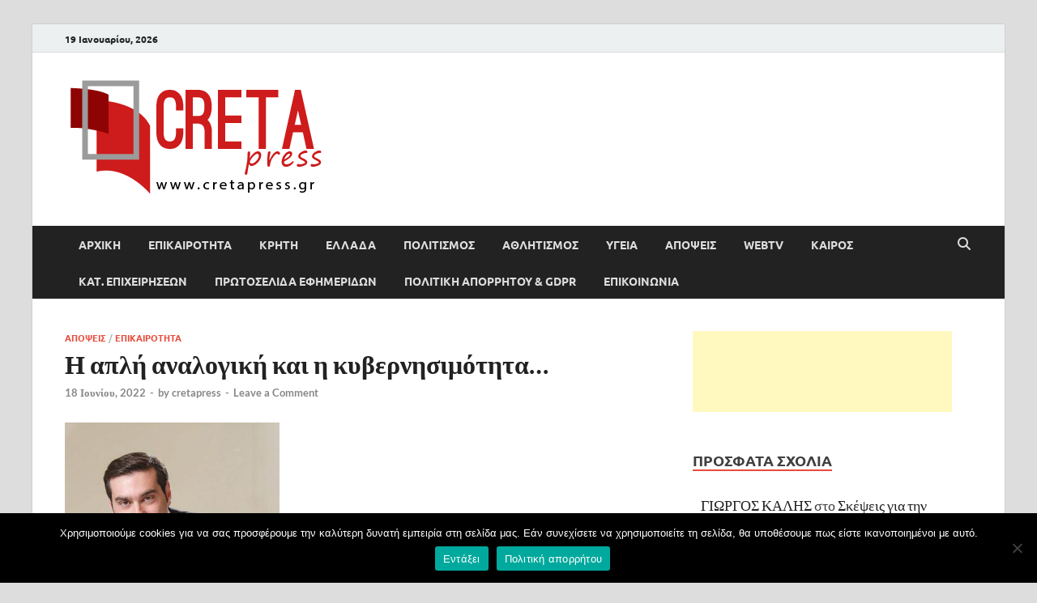

--- FILE ---
content_type: text/html; charset=UTF-8
request_url: https://cretapress.gr/apli-analogiki-kyvernisimotita/
body_size: 26144
content:
<!DOCTYPE html>
<html lang="el" class="no-js">
<head>
<meta charset="UTF-8">
<meta name="viewport" content="width=device-width, initial-scale=1">
<link rel="profile" href="http://gmpg.org/xfn/11">

<!-- Manifest added by SuperPWA - Progressive Web Apps Plugin For WordPress -->
<link rel="manifest" href="/superpwa-manifest.json">
<meta name="theme-color" content="#D5E0EB">
<meta name="mobile-web-app-capable" content="yes">
<meta name="apple-touch-fullscreen" content="yes">
<meta name="apple-mobile-web-app-title" content="Cretapress">
<meta name="application-name" content="Cretapress">
<meta name="apple-mobile-web-app-capable" content="yes">
<meta name="apple-mobile-web-app-status-bar-style" content="default">
<link rel="apple-touch-icon"  href="https://cretapress.gr/wp-content/uploads/2018/09/LOGO-WEB-600-315.png">
<link rel="apple-touch-icon" sizes="192x192" href="https://cretapress.gr/wp-content/uploads/2018/09/LOGO-WEB-600-315.png">
<!-- / SuperPWA.com -->
<script>(function(html){html.className = html.className.replace(/\bno-js\b/,'js')})(document.documentElement);</script>
<title>Η απλή αναλογική και η κυβερνησιμότητα… &#8211; Cretapress</title>
<meta name='robots' content='max-image-preview:large' />

<!-- Open Graph Meta Tags generated by Blog2Social 873 - https://www.blog2social.com -->
<meta property="og:title" content="Η απλή αναλογική και η κυβερνησιμότητα…"/>
<meta property="og:description" content="Η απλή αναλογική και η κυβερνησιμότητα…  Του Γιώργου Ματαλλιωτάκη*   Τα σενάρια για ε"/>
<meta property="og:url" content="/apli-analogiki-kyvernisimotita/"/>
<meta property="og:image" content="https://cretapress.gr/wp-content/uploads/2016/11/matal-fotogr.jpg"/>
<meta property="og:image:width" content="567" />
<meta property="og:image:height" content="857" />
<meta property="og:image:type" content="image/jpeg" />
<meta property="og:type" content="article"/>
<meta property="og:article:published_time" content="2022-06-18 09:27:10"/>
<meta property="og:article:modified_time" content="2022-06-18 09:27:33"/>
<!-- Open Graph Meta Tags generated by Blog2Social 873 - https://www.blog2social.com -->

<!-- Twitter Card generated by Blog2Social 873 - https://www.blog2social.com -->
<meta name="twitter:card" content="summary">
<meta name="twitter:title" content="Η απλή αναλογική και η κυβερνησιμότητα…"/>
<meta name="twitter:description" content="Η απλή αναλογική και η κυβερνησιμότητα…  Του Γιώργου Ματαλλιωτάκη*   Τα σενάρια για ε"/>
<meta name="twitter:image" content="https://cretapress.gr/wp-content/uploads/2016/11/matal-fotogr.jpg"/>
<!-- Twitter Card generated by Blog2Social 873 - https://www.blog2social.com -->
<meta name="author" content="cretapress"/>
<link rel='dns-prefetch' href='//static.addtoany.com' />
<link href='https://fonts.gstatic.com' crossorigin rel='preconnect' />
<link rel="alternate" type="application/rss+xml" title="Ροή RSS &raquo; Cretapress" href="https://cretapress.gr/feed/" />
<link rel="alternate" type="application/rss+xml" title="Ροή Σχολίων &raquo; Cretapress" href="https://cretapress.gr/comments/feed/" />
<link rel="alternate" type="application/rss+xml" title="Ροή Σχολίων Cretapress &raquo; Η απλή αναλογική και η κυβερνησιμότητα…" href="https://cretapress.gr/apli-analogiki-kyvernisimotita/feed/" />
<link rel="alternate" title="oEmbed (JSON)" type="application/json+oembed" href="https://cretapress.gr/wp-json/oembed/1.0/embed?url=https%3A%2F%2Fcretapress.gr%2Fapli-analogiki-kyvernisimotita%2F" />
<link rel="alternate" title="oEmbed (XML)" type="text/xml+oembed" href="https://cretapress.gr/wp-json/oembed/1.0/embed?url=https%3A%2F%2Fcretapress.gr%2Fapli-analogiki-kyvernisimotita%2F&#038;format=xml" />
<style id='wp-img-auto-sizes-contain-inline-css' type='text/css'>
img:is([sizes=auto i],[sizes^="auto," i]){contain-intrinsic-size:3000px 1500px}
/*# sourceURL=wp-img-auto-sizes-contain-inline-css */
</style>

<link rel='stylesheet' id='twb-open-sans-css' href='https://fonts.googleapis.com/css?family=Open+Sans%3A300%2C400%2C500%2C600%2C700%2C800&#038;display=swap&#038;ver=6.9' type='text/css' media='all' />
<link rel='stylesheet' id='twbbwg-global-css' href='https://cretapress.gr/wp-content/plugins/photo-gallery/booster/assets/css/global.css?ver=1.0.0' type='text/css' media='all' />
<link rel='stylesheet' id='rtcl-public-css' href='https://cretapress.gr/wp-content/plugins/classified-listing/assets/css/rtcl-public.min.css?ver=5.3.3' type='text/css' media='all' />
<style id='rtcl-public-inline-css' type='text/css'>
:root{--rtcl-primary-color:#0066bf;--rtcl-link-color:#111111;--rtcl-link-hover-color:#0066bf;--rtcl-button-bg-color:#0066bf;--rtcl-button-color:#ffffff;--rtcl-button-hover-bg-color:#3065c1;}
.rtcl .rtcl-icon, 
							.rtcl-chat-form button.rtcl-chat-send, 
							.rtcl-chat-container a.rtcl-chat-card-link .rtcl-cc-content .rtcl-cc-listing-amount,
							.rtcl-chat-container ul.rtcl-messages-list .rtcl-message span.read-receipt-status .rtcl-icon.rtcl-read{color: #0066bf;}#rtcl-chat-modal {background-color: var(--rtcl-primary-color); border-color: var(--rtcl-primary-color)}#rtcl-compare-btn-wrap a.rtcl-compare-btn, .rtcl-btn, #rtcl-compare-panel-btn, .rtcl-chat-container ul.rtcl-messages-list .rtcl-message-wrap.own-message .rtcl-message-text, .rtcl-sold-out {background : var(--rtcl-primary-color);}.rtcl a{ color: var(--rtcl-link-color)}.rtcl a:hover{ color: var(--rtcl-link-hover-color)}.rtcl .rtcl-btn{ background-color: var(--rtcl-button-bg-color); border-color:var(--rtcl-button-bg-color); }.rtcl .rtcl-btn{ color: var(--rtcl-button-color); }[class*=rtcl-slider] [class*=swiper-button-],.rtcl-carousel-slider [class*=swiper-button-] { color: var(--rtcl-button-color); }.rtcl-pagination ul.page-numbers li span.page-numbers.current,.rtcl-pagination ul.page-numbers li a.page-numbers:hover{ background-color: var(--rtcl-button-hover-bg-color); }.rtcl .rtcl-btn:hover{ background-color: var(--rtcl-button-hover-bg-color); border-color: var(--rtcl-button-hover-bg-color); }
/*# sourceURL=rtcl-public-inline-css */
</style>
<style id='wp-emoji-styles-inline-css' type='text/css'>

	img.wp-smiley, img.emoji {
		display: inline !important;
		border: none !important;
		box-shadow: none !important;
		height: 1em !important;
		width: 1em !important;
		margin: 0 0.07em !important;
		vertical-align: -0.1em !important;
		background: none !important;
		padding: 0 !important;
	}
/*# sourceURL=wp-emoji-styles-inline-css */
</style>
<link rel='stylesheet' id='wp-block-library-css' href='https://cretapress.gr/wp-includes/css/dist/block-library/style.min.css?ver=6.9' type='text/css' media='all' />
<style id='global-styles-inline-css' type='text/css'>
:root{--wp--preset--aspect-ratio--square: 1;--wp--preset--aspect-ratio--4-3: 4/3;--wp--preset--aspect-ratio--3-4: 3/4;--wp--preset--aspect-ratio--3-2: 3/2;--wp--preset--aspect-ratio--2-3: 2/3;--wp--preset--aspect-ratio--16-9: 16/9;--wp--preset--aspect-ratio--9-16: 9/16;--wp--preset--color--black: #000000;--wp--preset--color--cyan-bluish-gray: #abb8c3;--wp--preset--color--white: #ffffff;--wp--preset--color--pale-pink: #f78da7;--wp--preset--color--vivid-red: #cf2e2e;--wp--preset--color--luminous-vivid-orange: #ff6900;--wp--preset--color--luminous-vivid-amber: #fcb900;--wp--preset--color--light-green-cyan: #7bdcb5;--wp--preset--color--vivid-green-cyan: #00d084;--wp--preset--color--pale-cyan-blue: #8ed1fc;--wp--preset--color--vivid-cyan-blue: #0693e3;--wp--preset--color--vivid-purple: #9b51e0;--wp--preset--gradient--vivid-cyan-blue-to-vivid-purple: linear-gradient(135deg,rgb(6,147,227) 0%,rgb(155,81,224) 100%);--wp--preset--gradient--light-green-cyan-to-vivid-green-cyan: linear-gradient(135deg,rgb(122,220,180) 0%,rgb(0,208,130) 100%);--wp--preset--gradient--luminous-vivid-amber-to-luminous-vivid-orange: linear-gradient(135deg,rgb(252,185,0) 0%,rgb(255,105,0) 100%);--wp--preset--gradient--luminous-vivid-orange-to-vivid-red: linear-gradient(135deg,rgb(255,105,0) 0%,rgb(207,46,46) 100%);--wp--preset--gradient--very-light-gray-to-cyan-bluish-gray: linear-gradient(135deg,rgb(238,238,238) 0%,rgb(169,184,195) 100%);--wp--preset--gradient--cool-to-warm-spectrum: linear-gradient(135deg,rgb(74,234,220) 0%,rgb(151,120,209) 20%,rgb(207,42,186) 40%,rgb(238,44,130) 60%,rgb(251,105,98) 80%,rgb(254,248,76) 100%);--wp--preset--gradient--blush-light-purple: linear-gradient(135deg,rgb(255,206,236) 0%,rgb(152,150,240) 100%);--wp--preset--gradient--blush-bordeaux: linear-gradient(135deg,rgb(254,205,165) 0%,rgb(254,45,45) 50%,rgb(107,0,62) 100%);--wp--preset--gradient--luminous-dusk: linear-gradient(135deg,rgb(255,203,112) 0%,rgb(199,81,192) 50%,rgb(65,88,208) 100%);--wp--preset--gradient--pale-ocean: linear-gradient(135deg,rgb(255,245,203) 0%,rgb(182,227,212) 50%,rgb(51,167,181) 100%);--wp--preset--gradient--electric-grass: linear-gradient(135deg,rgb(202,248,128) 0%,rgb(113,206,126) 100%);--wp--preset--gradient--midnight: linear-gradient(135deg,rgb(2,3,129) 0%,rgb(40,116,252) 100%);--wp--preset--font-size--small: 13px;--wp--preset--font-size--medium: 20px;--wp--preset--font-size--large: 36px;--wp--preset--font-size--x-large: 42px;--wp--preset--spacing--20: 0.44rem;--wp--preset--spacing--30: 0.67rem;--wp--preset--spacing--40: 1rem;--wp--preset--spacing--50: 1.5rem;--wp--preset--spacing--60: 2.25rem;--wp--preset--spacing--70: 3.38rem;--wp--preset--spacing--80: 5.06rem;--wp--preset--shadow--natural: 6px 6px 9px rgba(0, 0, 0, 0.2);--wp--preset--shadow--deep: 12px 12px 50px rgba(0, 0, 0, 0.4);--wp--preset--shadow--sharp: 6px 6px 0px rgba(0, 0, 0, 0.2);--wp--preset--shadow--outlined: 6px 6px 0px -3px rgb(255, 255, 255), 6px 6px rgb(0, 0, 0);--wp--preset--shadow--crisp: 6px 6px 0px rgb(0, 0, 0);}:where(.is-layout-flex){gap: 0.5em;}:where(.is-layout-grid){gap: 0.5em;}body .is-layout-flex{display: flex;}.is-layout-flex{flex-wrap: wrap;align-items: center;}.is-layout-flex > :is(*, div){margin: 0;}body .is-layout-grid{display: grid;}.is-layout-grid > :is(*, div){margin: 0;}:where(.wp-block-columns.is-layout-flex){gap: 2em;}:where(.wp-block-columns.is-layout-grid){gap: 2em;}:where(.wp-block-post-template.is-layout-flex){gap: 1.25em;}:where(.wp-block-post-template.is-layout-grid){gap: 1.25em;}.has-black-color{color: var(--wp--preset--color--black) !important;}.has-cyan-bluish-gray-color{color: var(--wp--preset--color--cyan-bluish-gray) !important;}.has-white-color{color: var(--wp--preset--color--white) !important;}.has-pale-pink-color{color: var(--wp--preset--color--pale-pink) !important;}.has-vivid-red-color{color: var(--wp--preset--color--vivid-red) !important;}.has-luminous-vivid-orange-color{color: var(--wp--preset--color--luminous-vivid-orange) !important;}.has-luminous-vivid-amber-color{color: var(--wp--preset--color--luminous-vivid-amber) !important;}.has-light-green-cyan-color{color: var(--wp--preset--color--light-green-cyan) !important;}.has-vivid-green-cyan-color{color: var(--wp--preset--color--vivid-green-cyan) !important;}.has-pale-cyan-blue-color{color: var(--wp--preset--color--pale-cyan-blue) !important;}.has-vivid-cyan-blue-color{color: var(--wp--preset--color--vivid-cyan-blue) !important;}.has-vivid-purple-color{color: var(--wp--preset--color--vivid-purple) !important;}.has-black-background-color{background-color: var(--wp--preset--color--black) !important;}.has-cyan-bluish-gray-background-color{background-color: var(--wp--preset--color--cyan-bluish-gray) !important;}.has-white-background-color{background-color: var(--wp--preset--color--white) !important;}.has-pale-pink-background-color{background-color: var(--wp--preset--color--pale-pink) !important;}.has-vivid-red-background-color{background-color: var(--wp--preset--color--vivid-red) !important;}.has-luminous-vivid-orange-background-color{background-color: var(--wp--preset--color--luminous-vivid-orange) !important;}.has-luminous-vivid-amber-background-color{background-color: var(--wp--preset--color--luminous-vivid-amber) !important;}.has-light-green-cyan-background-color{background-color: var(--wp--preset--color--light-green-cyan) !important;}.has-vivid-green-cyan-background-color{background-color: var(--wp--preset--color--vivid-green-cyan) !important;}.has-pale-cyan-blue-background-color{background-color: var(--wp--preset--color--pale-cyan-blue) !important;}.has-vivid-cyan-blue-background-color{background-color: var(--wp--preset--color--vivid-cyan-blue) !important;}.has-vivid-purple-background-color{background-color: var(--wp--preset--color--vivid-purple) !important;}.has-black-border-color{border-color: var(--wp--preset--color--black) !important;}.has-cyan-bluish-gray-border-color{border-color: var(--wp--preset--color--cyan-bluish-gray) !important;}.has-white-border-color{border-color: var(--wp--preset--color--white) !important;}.has-pale-pink-border-color{border-color: var(--wp--preset--color--pale-pink) !important;}.has-vivid-red-border-color{border-color: var(--wp--preset--color--vivid-red) !important;}.has-luminous-vivid-orange-border-color{border-color: var(--wp--preset--color--luminous-vivid-orange) !important;}.has-luminous-vivid-amber-border-color{border-color: var(--wp--preset--color--luminous-vivid-amber) !important;}.has-light-green-cyan-border-color{border-color: var(--wp--preset--color--light-green-cyan) !important;}.has-vivid-green-cyan-border-color{border-color: var(--wp--preset--color--vivid-green-cyan) !important;}.has-pale-cyan-blue-border-color{border-color: var(--wp--preset--color--pale-cyan-blue) !important;}.has-vivid-cyan-blue-border-color{border-color: var(--wp--preset--color--vivid-cyan-blue) !important;}.has-vivid-purple-border-color{border-color: var(--wp--preset--color--vivid-purple) !important;}.has-vivid-cyan-blue-to-vivid-purple-gradient-background{background: var(--wp--preset--gradient--vivid-cyan-blue-to-vivid-purple) !important;}.has-light-green-cyan-to-vivid-green-cyan-gradient-background{background: var(--wp--preset--gradient--light-green-cyan-to-vivid-green-cyan) !important;}.has-luminous-vivid-amber-to-luminous-vivid-orange-gradient-background{background: var(--wp--preset--gradient--luminous-vivid-amber-to-luminous-vivid-orange) !important;}.has-luminous-vivid-orange-to-vivid-red-gradient-background{background: var(--wp--preset--gradient--luminous-vivid-orange-to-vivid-red) !important;}.has-very-light-gray-to-cyan-bluish-gray-gradient-background{background: var(--wp--preset--gradient--very-light-gray-to-cyan-bluish-gray) !important;}.has-cool-to-warm-spectrum-gradient-background{background: var(--wp--preset--gradient--cool-to-warm-spectrum) !important;}.has-blush-light-purple-gradient-background{background: var(--wp--preset--gradient--blush-light-purple) !important;}.has-blush-bordeaux-gradient-background{background: var(--wp--preset--gradient--blush-bordeaux) !important;}.has-luminous-dusk-gradient-background{background: var(--wp--preset--gradient--luminous-dusk) !important;}.has-pale-ocean-gradient-background{background: var(--wp--preset--gradient--pale-ocean) !important;}.has-electric-grass-gradient-background{background: var(--wp--preset--gradient--electric-grass) !important;}.has-midnight-gradient-background{background: var(--wp--preset--gradient--midnight) !important;}.has-small-font-size{font-size: var(--wp--preset--font-size--small) !important;}.has-medium-font-size{font-size: var(--wp--preset--font-size--medium) !important;}.has-large-font-size{font-size: var(--wp--preset--font-size--large) !important;}.has-x-large-font-size{font-size: var(--wp--preset--font-size--x-large) !important;}
/*# sourceURL=global-styles-inline-css */
</style>

<style id='classic-theme-styles-inline-css' type='text/css'>
/*! This file is auto-generated */
.wp-block-button__link{color:#fff;background-color:#32373c;border-radius:9999px;box-shadow:none;text-decoration:none;padding:calc(.667em + 2px) calc(1.333em + 2px);font-size:1.125em}.wp-block-file__button{background:#32373c;color:#fff;text-decoration:none}
/*# sourceURL=/wp-includes/css/classic-themes.min.css */
</style>
<link rel='stylesheet' id='simpleticker-css' href='https://cretapress.gr/wp-content/plugins/simple-ticker/css/marquee.css?ver=1.00' type='text/css' media='all' />
<style id='simpleticker-inline-css' type='text/css'>
.marquee > .marquee-inner { animation-duration: 20s; }
/*# sourceURL=simpleticker-inline-css */
</style>
<link rel='stylesheet' id='contact-form-7-css' href='https://cretapress.gr/wp-content/plugins/contact-form-7/includes/css/styles.css?ver=6.1.4' type='text/css' media='all' />
<link rel='stylesheet' id='cookie-notice-front-css' href='https://cretapress.gr/wp-content/plugins/cookie-notice/css/front.min.css?ver=2.5.11' type='text/css' media='all' />
<link rel='stylesheet' id='dashicons-css' href='https://cretapress.gr/wp-includes/css/dashicons.min.css?ver=6.9' type='text/css' media='all' />
<link rel='stylesheet' id='bwg_fonts-css' href='https://cretapress.gr/wp-content/plugins/photo-gallery/css/bwg-fonts/fonts.css?ver=0.0.1' type='text/css' media='all' />
<link rel='stylesheet' id='sumoselect-css' href='https://cretapress.gr/wp-content/plugins/photo-gallery/css/sumoselect.min.css?ver=3.4.6' type='text/css' media='all' />
<link rel='stylesheet' id='mCustomScrollbar-css' href='https://cretapress.gr/wp-content/plugins/photo-gallery/css/jquery.mCustomScrollbar.min.css?ver=3.1.5' type='text/css' media='all' />
<link rel='stylesheet' id='bwg_frontend-css' href='https://cretapress.gr/wp-content/plugins/photo-gallery/css/styles.min.css?ver=1.8.35' type='text/css' media='all' />
<link rel='stylesheet' id='simple-youtube-responsive-css' href='https://cretapress.gr/wp-content/plugins/simple-youtube-responsive/css/yt-responsive.css?ver=3.2.5' type='text/css' media='all' />
<link rel='stylesheet' id='usp_style-css' href='https://cretapress.gr/wp-content/plugins/user-submitted-posts/resources/usp.css?ver=20251210' type='text/css' media='all' />
<link rel='stylesheet' id='widgetopts-styles-css' href='https://cretapress.gr/wp-content/plugins/widget-options/assets/css/widget-options.css?ver=4.1.3' type='text/css' media='all' />
<link rel='stylesheet' id='ivory-search-styles-css' href='https://cretapress.gr/wp-content/plugins/add-search-to-menu/public/css/ivory-search.min.css?ver=5.5.13' type='text/css' media='all' />
<link rel='stylesheet' id='hitmag-pro-font-awesome-css' href='https://cretapress.gr/wp-content/themes/hitmag-pro/css/all.min.css?ver=6.5.1' type='text/css' media='all' />
<link rel='stylesheet' id='hitmag-pro-style-css' href='https://cretapress.gr/wp-content/themes/hitmag-pro/style.css?ver=1.5.2' type='text/css' media='all' />
<link rel='stylesheet' id='jquery-magnific-popup-css' href='https://cretapress.gr/wp-content/themes/hitmag-pro/css/magnific-popup.css?ver=6.9' type='text/css' media='all' />
<link rel='stylesheet' id='gb-frontend-block-css' href='https://cretapress.gr/wp-content/plugins/classified-listing/assets/css/gb-frontend-block.css?ver=5.3.3' type='text/css' media='all' />
<link rel='stylesheet' id='addtoany-css' href='https://cretapress.gr/wp-content/plugins/add-to-any/addtoany.min.css?ver=1.16' type='text/css' media='all' />
<script type="text/javascript" src="https://cretapress.gr/wp-includes/js/jquery/jquery.min.js?ver=3.7.1" id="jquery-core-js"></script>
<script type="text/javascript" src="https://cretapress.gr/wp-includes/js/jquery/jquery-migrate.min.js?ver=3.4.1" id="jquery-migrate-js"></script>
<script type="text/javascript" src="https://cretapress.gr/wp-content/plugins/photo-gallery/booster/assets/js/circle-progress.js?ver=1.2.2" id="twbbwg-circle-js"></script>
<script type="text/javascript" id="twbbwg-global-js-extra">
/* <![CDATA[ */
var twb = {"nonce":"b36bb16f65","ajax_url":"https://cretapress.gr/wp-admin/admin-ajax.php","plugin_url":"https://cretapress.gr/wp-content/plugins/photo-gallery/booster","href":"https://cretapress.gr/wp-admin/admin.php?page=twbbwg_photo-gallery"};
var twb = {"nonce":"b36bb16f65","ajax_url":"https://cretapress.gr/wp-admin/admin-ajax.php","plugin_url":"https://cretapress.gr/wp-content/plugins/photo-gallery/booster","href":"https://cretapress.gr/wp-admin/admin.php?page=twbbwg_photo-gallery"};
//# sourceURL=twbbwg-global-js-extra
/* ]]> */
</script>
<script type="text/javascript" src="https://cretapress.gr/wp-content/plugins/photo-gallery/booster/assets/js/global.js?ver=1.0.0" id="twbbwg-global-js"></script>
<script type="text/javascript" src="https://cretapress.gr/wp-includes/js/dist/vendor/moment.min.js?ver=2.30.1" id="moment-js"></script>
<script type="text/javascript" id="moment-js-after">
/* <![CDATA[ */
moment.updateLocale( 'el', {"months":["\u0399\u03b1\u03bd\u03bf\u03c5\u03ac\u03c1\u03b9\u03bf\u03c2","\u03a6\u03b5\u03b2\u03c1\u03bf\u03c5\u03ac\u03c1\u03b9\u03bf\u03c2","\u039c\u03ac\u03c1\u03c4\u03b9\u03bf\u03c2","\u0391\u03c0\u03c1\u03af\u03bb\u03b9\u03bf\u03c2","\u039c\u03ac\u03b9\u03bf\u03c2","\u0399\u03bf\u03cd\u03bd\u03b9\u03bf\u03c2","\u0399\u03bf\u03cd\u03bb\u03b9\u03bf\u03c2","\u0391\u03cd\u03b3\u03bf\u03c5\u03c3\u03c4\u03bf\u03c2","\u03a3\u03b5\u03c0\u03c4\u03ad\u03bc\u03b2\u03c1\u03b9\u03bf\u03c2","\u039f\u03ba\u03c4\u03ce\u03b2\u03c1\u03b9\u03bf\u03c2","\u039d\u03bf\u03ad\u03bc\u03b2\u03c1\u03b9\u03bf\u03c2","\u0394\u03b5\u03ba\u03ad\u03bc\u03b2\u03c1\u03b9\u03bf\u03c2"],"monthsShort":["\u0399\u03b1\u03bd","\u03a6\u03b5\u03b2","\u039c\u03b1\u03c1","\u0391\u03c0\u03c1","\u039c\u03ac\u03b9","\u0399\u03bf\u03cd\u03bd","\u0399\u03bf\u03cd\u03bb","\u0391\u03c5\u03b3","\u03a3\u03b5\u03c0","\u039f\u03ba\u03c4","\u039d\u03bf\u03ad","\u0394\u03b5\u03ba"],"weekdays":["\u039a\u03c5\u03c1\u03b9\u03b1\u03ba\u03ae","\u0394\u03b5\u03c5\u03c4\u03ad\u03c1\u03b1","\u03a4\u03c1\u03af\u03c4\u03b7","\u03a4\u03b5\u03c4\u03ac\u03c1\u03c4\u03b7","\u03a0\u03ad\u03bc\u03c0\u03c4\u03b7","\u03a0\u03b1\u03c1\u03b1\u03c3\u03ba\u03b5\u03c5\u03ae","\u03a3\u03ac\u03b2\u03b2\u03b1\u03c4\u03bf"],"weekdaysShort":["\u039a\u03c5","\u0394\u03b5","\u03a4\u03c1","\u03a4\u03b5","\u03a0\u03b5","\u03a0\u03b1","\u03a3\u03b1"],"week":{"dow":1},"longDateFormat":{"LT":"g:i a","LTS":null,"L":null,"LL":"F j, Y","LLL":"j F Y g:i a","LLLL":null}} );
//# sourceURL=moment-js-after
/* ]]> */
</script>
<script type="text/javascript" src="https://cretapress.gr/wp-content/plugins/classified-listing/assets/vendor/daterangepicker/daterangepicker.js?ver=3.0.5" id="daterangepicker-js"></script>
<script type="text/javascript" src="https://cretapress.gr/wp-content/plugins/classified-listing/assets/js/rtcl-common.min.js?ver=5.3.3" id="rtcl-common-js"></script>
<script type="text/javascript" id="addtoany-core-js-before">
/* <![CDATA[ */
window.a2a_config=window.a2a_config||{};a2a_config.callbacks=[];a2a_config.overlays=[];a2a_config.templates={};a2a_localize = {
	Share: "Μοιραστείτε",
	Save: "Αποθήκευση",
	Subscribe: "Εγγραφείτε",
	Email: "Email",
	Bookmark: "Προσθήκη στα Αγαπημένα",
	ShowAll: "Προβολή όλων",
	ShowLess: "Προβολή λιγότερων",
	FindServices: "Αναζήτηση υπηρεσίας(ιών)",
	FindAnyServiceToAddTo: "Άμεση προσθήκη κάθε υπηρεσίας",
	PoweredBy: "Powered by",
	ShareViaEmail: "Μοιραστείτε μέσω e-mail",
	SubscribeViaEmail: "Εγγραφείτε μέσω e-mail",
	BookmarkInYourBrowser: "Προσθήκη στα Αγαπημένα μέσα από τον σελιδοδείκτη σας",
	BookmarkInstructions: "Πατήστε Ctrl+D or \u2318+D για να προσθέσετε τη σελίδα στα Αγαπημένα σας",
	AddToYourFavorites: "Προσθήκη στα Αγαπημένα",
	SendFromWebOrProgram: "Αποστολή από οποιοδήποτε e-mail διεύθυνση ή e-mail πρόγραμμα",
	EmailProgram: "E-mail πρόγραμμα",
	More: "Περισσότερα &#8230;",
	ThanksForSharing: "Ευχαριστώ για την κοινοποίηση!",
	ThanksForFollowing: "Ευχαριστώ που με ακολουθείτε!"
};


//# sourceURL=addtoany-core-js-before
/* ]]> */
</script>
<script type="text/javascript" defer src="https://static.addtoany.com/menu/page.js" id="addtoany-core-js"></script>
<script type="text/javascript" defer src="https://cretapress.gr/wp-content/plugins/add-to-any/addtoany.min.js?ver=1.1" id="addtoany-jquery-js"></script>
<script type="text/javascript" id="cookie-notice-front-js-before">
/* <![CDATA[ */
var cnArgs = {"ajaxUrl":"https:\/\/cretapress.gr\/wp-admin\/admin-ajax.php","nonce":"cecab45006","hideEffect":"fade","position":"bottom","onScroll":false,"onScrollOffset":100,"onClick":false,"cookieName":"cookie_notice_accepted","cookieTime":2592000,"cookieTimeRejected":2592000,"globalCookie":false,"redirection":false,"cache":true,"revokeCookies":false,"revokeCookiesOpt":"automatic"};

//# sourceURL=cookie-notice-front-js-before
/* ]]> */
</script>
<script type="text/javascript" src="https://cretapress.gr/wp-content/plugins/cookie-notice/js/front.min.js?ver=2.5.11" id="cookie-notice-front-js"></script>
<script type="text/javascript" src="https://cretapress.gr/wp-content/plugins/photo-gallery/js/jquery.sumoselect.min.js?ver=3.4.6" id="sumoselect-js"></script>
<script type="text/javascript" src="https://cretapress.gr/wp-content/plugins/photo-gallery/js/tocca.min.js?ver=2.0.9" id="bwg_mobile-js"></script>
<script type="text/javascript" src="https://cretapress.gr/wp-content/plugins/photo-gallery/js/jquery.mCustomScrollbar.concat.min.js?ver=3.1.5" id="mCustomScrollbar-js"></script>
<script type="text/javascript" src="https://cretapress.gr/wp-content/plugins/photo-gallery/js/jquery.fullscreen.min.js?ver=0.6.0" id="jquery-fullscreen-js"></script>
<script type="text/javascript" id="bwg_frontend-js-extra">
/* <![CDATA[ */
var bwg_objectsL10n = {"bwg_field_required":"field is required.","bwg_mail_validation":"This is not a valid email address.","bwg_search_result":"There are no images matching your search.","bwg_select_tag":"Select Tag","bwg_order_by":"Order By","bwg_search":"Search","bwg_show_ecommerce":"Show Ecommerce","bwg_hide_ecommerce":"Hide Ecommerce","bwg_show_comments":"Show Comments","bwg_hide_comments":"Hide Comments","bwg_restore":"Restore","bwg_maximize":"Maximize","bwg_fullscreen":"Fullscreen","bwg_exit_fullscreen":"Exit Fullscreen","bwg_search_tag":"SEARCH...","bwg_tag_no_match":"No tags found","bwg_all_tags_selected":"All tags selected","bwg_tags_selected":"tags selected","play":"Play","pause":"Pause","is_pro":"","bwg_play":"Play","bwg_pause":"Pause","bwg_hide_info":"Hide info","bwg_show_info":"Show info","bwg_hide_rating":"Hide rating","bwg_show_rating":"Show rating","ok":"Ok","cancel":"Cancel","select_all":"Select all","lazy_load":"0","lazy_loader":"https://cretapress.gr/wp-content/plugins/photo-gallery/images/ajax_loader.png","front_ajax":"0","bwg_tag_see_all":"see all tags","bwg_tag_see_less":"see less tags"};
//# sourceURL=bwg_frontend-js-extra
/* ]]> */
</script>
<script type="text/javascript" src="https://cretapress.gr/wp-content/plugins/photo-gallery/js/scripts.min.js?ver=1.8.35" id="bwg_frontend-js"></script>
<script type="text/javascript" src="https://cretapress.gr/wp-content/plugins/user-submitted-posts/resources/jquery.chosen.js?ver=20251210" id="usp_chosen-js"></script>
<script type="text/javascript" src="https://cretapress.gr/wp-content/plugins/user-submitted-posts/resources/jquery.cookie.js?ver=20251210" id="usp_cookie-js"></script>
<script type="text/javascript" src="https://cretapress.gr/wp-content/plugins/user-submitted-posts/resources/jquery.parsley.min.js?ver=20251210" id="usp_parsley-js"></script>
<script type="text/javascript" id="usp_core-js-before">
/* <![CDATA[ */
var usp_custom_field = "usp_custom_field"; var usp_custom_field_2 = ""; var usp_custom_checkbox = "usp_custom_checkbox"; var usp_case_sensitivity = "false"; var usp_min_images = 0; var usp_max_images = 3; var usp_parsley_error = "\u039b\u03b1\u03bd\u03b8\u03b1\u03c3\u03bc\u03ad\u03bd\u03b7 \u03b1\u03c0\u03ac\u03bd\u03c4\u03b7\u03c3\u03b7."; var usp_multiple_cats = 1; var usp_existing_tags = 0; var usp_recaptcha_disp = "hide"; var usp_recaptcha_vers = "2"; var usp_recaptcha_key = ""; var challenge_nonce = "4f2f312c76"; var ajax_url = "https:\/\/cretapress.gr\/wp-admin\/admin-ajax.php"; 
//# sourceURL=usp_core-js-before
/* ]]> */
</script>
<script type="text/javascript" src="https://cretapress.gr/wp-content/plugins/user-submitted-posts/resources/jquery.usp.core.js?ver=20251210" id="usp_core-js"></script>
<script type="text/javascript" src="https://cretapress.gr/wp-includes/js/imagesloaded.min.js?ver=5.0.0" id="imagesloaded-js"></script>
<script type="text/javascript" src="https://cretapress.gr/wp-content/plugins/classified-listing/assets/vendor/swiper/swiper-bundle.min.js?ver=7.4.1" id="swiper-js"></script>
<link rel="https://api.w.org/" href="https://cretapress.gr/wp-json/" /><link rel="alternate" title="JSON" type="application/json" href="https://cretapress.gr/wp-json/wp/v2/posts/21353" /><meta name="generator" content="WordPress 6.9" />
<link rel='shortlink' href='https://cretapress.gr/?p=21353' />
<meta name="viewport" content="initial-scale=1, viewport-fit=cover">
<link rel="pingback" href="https://cretapress.gr/xmlrpc.php"><style type="text/css">.recentcomments a{display:inline !important;padding:0 !important;margin:0 !important;}</style>      <meta name="onesignal" content="wordpress-plugin"/>
            <script>

      window.OneSignalDeferred = window.OneSignalDeferred || [];

      OneSignalDeferred.push(function(OneSignal) {
        var oneSignal_options = {};
        window._oneSignalInitOptions = oneSignal_options;

        oneSignal_options['serviceWorkerParam'] = { scope: '/' };
oneSignal_options['serviceWorkerPath'] = 'OneSignalSDKWorker.js.php';

        OneSignal.Notifications.setDefaultUrl("https://cretapress.gr");

        oneSignal_options['wordpress'] = true;
oneSignal_options['appId'] = '7af9ad3c-6a71-4245-abd1-0a9ccd770f3f';
oneSignal_options['allowLocalhostAsSecureOrigin'] = true;
oneSignal_options['welcomeNotification'] = { };
oneSignal_options['welcomeNotification']['title'] = "Καλώς ήρθατε στις ενημερώσεις του Cretapress";
oneSignal_options['welcomeNotification']['message'] = "Ευχαριστούμε για την αποδοχή!";
oneSignal_options['path'] = "https://cretapress.gr/wp-content/plugins/onesignal-free-web-push-notifications/sdk_files/";
oneSignal_options['safari_web_id'] = "web.onesignal.auto.1f7edc6b-077e-4a04-b244-6d0a0c671761";
oneSignal_options['promptOptions'] = { };
oneSignal_options['promptOptions']['actionMessage'] = "Θέλετε να ενημερώνεστε άμεσα από το Cretapress?";
oneSignal_options['promptOptions']['acceptButtonText'] = "ΝΑΙ";
oneSignal_options['promptOptions']['cancelButtonText'] = "ΟΧΙ ΤΩΡΑ";
oneSignal_options['promptOptions']['siteName'] = "https://cretapress.gr";
oneSignal_options['promptOptions']['autoAcceptTitle'] = "ΑΠΟΔΟΧΗ";
oneSignal_options['notifyButton'] = { };
oneSignal_options['notifyButton']['enable'] = true;
oneSignal_options['notifyButton']['position'] = 'bottom-left';
oneSignal_options['notifyButton']['theme'] = 'default';
oneSignal_options['notifyButton']['size'] = 'small';
oneSignal_options['notifyButton']['showCredit'] = true;
oneSignal_options['notifyButton']['text'] = {};
oneSignal_options['notifyButton']['text']['tip.state.unsubscribed'] = 'Εγγραφή στις ενημερώσεις';
oneSignal_options['notifyButton']['text']['tip.state.subscribed'] = 'Εγγραφτήκατε για άμεση ενημέρωση!';
oneSignal_options['notifyButton']['text']['message.action.subscribed'] = 'Ευχαριστούμε για την εγγραφή!';
oneSignal_options['notifyButton']['text']['message.action.unsubscribed'] = 'Απεγγραφή επιτυχώς';
oneSignal_options['notifyButton']['text']['dialog.main.title'] = 'www.cretapress.gr';
oneSignal_options['notifyButton']['text']['dialog.main.button.subscribe'] = 'Εγγραφή';
oneSignal_options['notifyButton']['text']['dialog.main.button.unsubscribe'] = 'Αππεγγραφή απο τις ενημερώσεις';
oneSignal_options['notifyButton']['offset'] = {};
oneSignal_options['notifyButton']['offset']['bottom'] = '80px';
oneSignal_options['notifyButton']['offset']['left'] = '1px';
              OneSignal.init(window._oneSignalInitOptions);
              OneSignal.Slidedown.promptPush()      });

      function documentInitOneSignal() {
        var oneSignal_elements = document.getElementsByClassName("OneSignal-prompt");

        var oneSignalLinkClickHandler = function(event) { OneSignal.Notifications.requestPermission(); event.preventDefault(); };        for(var i = 0; i < oneSignal_elements.length; i++)
          oneSignal_elements[i].addEventListener('click', oneSignalLinkClickHandler, false);
      }

      if (document.readyState === 'complete') {
           documentInitOneSignal();
      }
      else {
           window.addEventListener("load", function(event){
               documentInitOneSignal();
          });
      }
    </script>
	<style type="text/css">
			.site-title,
		.site-description {
			position: absolute;
			clip: rect(1px, 1px, 1px, 1px);
		}
		
		</style>
	<link rel="icon" href="https://cretapress.gr/wp-content/uploads/2019/09/cropped-FAVICON-1-32x32.png" sizes="32x32" />
<link rel="icon" href="https://cretapress.gr/wp-content/uploads/2019/09/cropped-FAVICON-1-192x192.png" sizes="192x192" />
<meta name="msapplication-TileImage" content="https://cretapress.gr/wp-content/uploads/2019/09/cropped-FAVICON-1-270x270.png" />
<style id="kirki-inline-styles">.site-title{font-family:Open Sans;font-size:36px;font-weight:700;line-height:1.3;}body{font-family:Lato;font-size:18px;font-weight:400;line-height:1.5;color:#404040;}#hm-tabs .hm-tab-anchor,.arc-page-title,.cat-links,.elementor-widget-container h5,.footer-widget-title,.hm-top-bar,.is-style-hitmag-widget-title,.main-navigation,.post-navigation .meta-nav,.srch-page-title,.widget-title,.widgettitle,.woocommerce div.product .woocommerce-tabs .panel h2, .related > h2, .woocommerce-checkout h3, .cart_totals h2{font-family:Ubuntu;font-weight:700;}#hm-search-form .search-form .search-submit,.th-readmore,.wp-block-search .wp-block-search__button,a.hm-viewall,button, input[type="button"], input[type="reset"], input[type="submit"]{font-family:Ubuntu;font-weight:700;}.main-navigation ul{font-size:14px;}h1,h2,h3,h4,h5,h6{font-family:Lato;font-weight:700;}h1{font-size:36px;}h2{font-size:32px;}h3{font-size:28px;}h4{font-size:24px;}h5{font-size:20px;}h6{font-size:16px;}.hitmag-wrapper{background-color:#ffffff;}.site-title a:hover{color:#222222;}.site-header{background-color:#ffffff;}.hitmag-page .entry-title,.hitmag-post .entry-title a,.hitmag-single .entry-title,.hmb-entry-title a,.hms-title a,.hmw-grid-post .post-title a,.widget_post_views_counter_list_widget a.post-title,.woocommerce-loop-product__title{color:#222222;}.hitmag-post .entry-meta,.hitmag-post .entry-meta a,.hitmag-single .entry-meta,.hitmag-single .entry-meta a,.hmb-entry-meta, .hms-meta, .hmb-entry-meta a, .hms-meta a{color:#888888;}a{color:#3498DB;}a:hover{color:#e74c3c;}#hm-search-form .search-form .search-submit,.search-form .search-submit,.th-readmore,.wp-block-search .wp-block-search__button,a.hm-viewall,button,input[type="button"],input[type="reset"],input[type="submit"]{background-color:#e74c3c;}#hm-search-form .search-form .search-submit,.footer-widget-area a.hm-viewall,.footer-widget-area a.hm-viewall:visited,.search-form .search-submit,.th-readmore,.th-readmore:active,.th-readmore:focus,.th-readmore:visited,.wp-block-search .wp-block-search__button,a.hm-viewall,a.hm-viewall:visited,button,input[type="button"],input[type="reset"],input[type="submit"]{color:#ffffff;}#hm-search-form .search-form .search-submit:hover,.footer-widget-area a.hm-viewall:hover,.search-form .search-submit:hover,.th-readmore:hover,.wp-block-search .wp-block-search__button:hover,a.hm-viewall:hover,button:hover,input[type="button"]:hover,input[type="reset"]:hover,input[type="submit"]:hover{background-color:#222222;color:#ffffff;}.hm-nav-container,.main-navigation,.main-navigation ul ul.toggled-on{background-color:#222222;}.dropdown-toggle,.hm-search-button-icon,.main-navigation a,.main-navigation ul ul.toggled-on a,.menu-toggle{color:#dddddd;}.main-navigation .current-menu-ancestor > a,.main-navigation .current-menu-item > a,.main-navigation .current_page_ancestor > a,.main-navigation .current_page_item > a,.main-navigation a:hover,.main-navigation ul ul.toggled-on a:hover,.menu-toggle,.menu-toggle:focus,.menu-toggle:hover{background-color:#E74C3C;}.dropdown-toggle:hover,.main-navigation .current-menu-ancestor > a,.main-navigation .current-menu-item > a,.main-navigation .current_page_ancestor > a,.main-navigation .current_page_item > a,.main-navigation a:hover,.main-navigation ul ul.toggled-on a:hover,.menu-toggle,.menu-toggle:hover{color:#ffffff;}.main-navigation ul ul{background-color:#333333;}.main-navigation ul ul a{color:#dddddd;}.main-navigation ul ul .current-menu-ancestor > a,.main-navigation ul ul .current-menu-item > a,.main-navigation ul ul .current_page_ancestor > a,.main-navigation ul ul .current_page_item > a,.main-navigation ul ul a:hover{background-color:#E74C3C;color:#ffffff;}.hm-top-bar,.hm-topnavbutton{background-color:#ECF0F1;}#top-nav-button,.hm-top-bar,.top-navigation a{color:#222222;}#top-nav-button:hover,.top-navigation .current-menu-ancestor > a,.top-navigation .current-menu-item > a,.top-navigation .current_page_ancestor > a,.top-navigation .current_page_item > a,.top-navigation a:hover{color:#e74c3c;}.responsive-topnav,.top-navigation ul ul{background-color:#ECF0F1;}.responsive-topnav li a,.top-navigation ul ul a{color:#222222;}.responsive-topnav ul#top-menu li a:hover,.top-navigation ul ul .current-menu-ancestor > a,.top-navigation ul ul .current-menu-item > a,.top-navigation ul ul .current_page_ancestor > a,.top-navigation ul ul .current_page_item > a,.top-navigation ul ul a:hover{background-color:#E74C3C;}.responsive-topnav li a:hover,.top-navigation ul ul .current-menu-ancestor > a,.top-navigation ul ul .current-menu-item > a,.top-navigation ul ul .current_page_ancestor > a,.top-navigation ul ul .current_page_item > a,.top-navigation ul ul a:hover{color:#ffffff;}.site-footer{background-color:#222222;}.footer-widget-title{color:#eeeeee;}.footer-widget-area,.footer-widget-area .hmb-entry-meta,.footer-widget-area .hmb-entry-meta a,.footer-widget-area .hmb-entry-summary,.footer-widget-area .hms-meta,.footer-widget-area .hms-meta a{color:#cccccc;}.footer-widget-area .hmb-entry-title a,.footer-widget-area .hms-title a,.footer-widget-area .hmw-grid-post .post-title a,.footer-widget-area .widget a,.footer-widget-area a{color:#dddddd;}.footer-navigation ul li a:hover,.footer-widget-area .hmb-entry-meta a:hover,.footer-widget-area .hmb-entry-title a:hover,.footer-widget-area .hms-meta a:hover,.footer-widget-area .hms-title a:hover,.footer-widget-area .hmw-grid-post .post-title a:hover,.footer-widget-area .widget a:hover,.footer-widget-area a:hover,.site-info a:hover{color:#e74c3c;}.site-info{background-color:#111111;}.site-info,.site-info a{color:#ffffff;}/* cyrillic-ext */
@font-face {
  font-family: 'Open Sans';
  font-style: normal;
  font-weight: 700;
  font-stretch: 100%;
  font-display: swap;
  src: url(https://cretapress.gr/wp-content/fonts/open-sans/memSYaGs126MiZpBA-UvWbX2vVnXBbObj2OVZyOOSr4dVJWUgsg-1x4taVIGxA.woff2) format('woff2');
  unicode-range: U+0460-052F, U+1C80-1C8A, U+20B4, U+2DE0-2DFF, U+A640-A69F, U+FE2E-FE2F;
}
/* cyrillic */
@font-face {
  font-family: 'Open Sans';
  font-style: normal;
  font-weight: 700;
  font-stretch: 100%;
  font-display: swap;
  src: url(https://cretapress.gr/wp-content/fonts/open-sans/memSYaGs126MiZpBA-UvWbX2vVnXBbObj2OVZyOOSr4dVJWUgsg-1x4kaVIGxA.woff2) format('woff2');
  unicode-range: U+0301, U+0400-045F, U+0490-0491, U+04B0-04B1, U+2116;
}
/* greek-ext */
@font-face {
  font-family: 'Open Sans';
  font-style: normal;
  font-weight: 700;
  font-stretch: 100%;
  font-display: swap;
  src: url(https://cretapress.gr/wp-content/fonts/open-sans/memSYaGs126MiZpBA-UvWbX2vVnXBbObj2OVZyOOSr4dVJWUgsg-1x4saVIGxA.woff2) format('woff2');
  unicode-range: U+1F00-1FFF;
}
/* greek */
@font-face {
  font-family: 'Open Sans';
  font-style: normal;
  font-weight: 700;
  font-stretch: 100%;
  font-display: swap;
  src: url(https://cretapress.gr/wp-content/fonts/open-sans/memSYaGs126MiZpBA-UvWbX2vVnXBbObj2OVZyOOSr4dVJWUgsg-1x4jaVIGxA.woff2) format('woff2');
  unicode-range: U+0370-0377, U+037A-037F, U+0384-038A, U+038C, U+038E-03A1, U+03A3-03FF;
}
/* hebrew */
@font-face {
  font-family: 'Open Sans';
  font-style: normal;
  font-weight: 700;
  font-stretch: 100%;
  font-display: swap;
  src: url(https://cretapress.gr/wp-content/fonts/open-sans/memSYaGs126MiZpBA-UvWbX2vVnXBbObj2OVZyOOSr4dVJWUgsg-1x4iaVIGxA.woff2) format('woff2');
  unicode-range: U+0307-0308, U+0590-05FF, U+200C-2010, U+20AA, U+25CC, U+FB1D-FB4F;
}
/* math */
@font-face {
  font-family: 'Open Sans';
  font-style: normal;
  font-weight: 700;
  font-stretch: 100%;
  font-display: swap;
  src: url(https://cretapress.gr/wp-content/fonts/open-sans/memSYaGs126MiZpBA-UvWbX2vVnXBbObj2OVZyOOSr4dVJWUgsg-1x5caVIGxA.woff2) format('woff2');
  unicode-range: U+0302-0303, U+0305, U+0307-0308, U+0310, U+0312, U+0315, U+031A, U+0326-0327, U+032C, U+032F-0330, U+0332-0333, U+0338, U+033A, U+0346, U+034D, U+0391-03A1, U+03A3-03A9, U+03B1-03C9, U+03D1, U+03D5-03D6, U+03F0-03F1, U+03F4-03F5, U+2016-2017, U+2034-2038, U+203C, U+2040, U+2043, U+2047, U+2050, U+2057, U+205F, U+2070-2071, U+2074-208E, U+2090-209C, U+20D0-20DC, U+20E1, U+20E5-20EF, U+2100-2112, U+2114-2115, U+2117-2121, U+2123-214F, U+2190, U+2192, U+2194-21AE, U+21B0-21E5, U+21F1-21F2, U+21F4-2211, U+2213-2214, U+2216-22FF, U+2308-230B, U+2310, U+2319, U+231C-2321, U+2336-237A, U+237C, U+2395, U+239B-23B7, U+23D0, U+23DC-23E1, U+2474-2475, U+25AF, U+25B3, U+25B7, U+25BD, U+25C1, U+25CA, U+25CC, U+25FB, U+266D-266F, U+27C0-27FF, U+2900-2AFF, U+2B0E-2B11, U+2B30-2B4C, U+2BFE, U+3030, U+FF5B, U+FF5D, U+1D400-1D7FF, U+1EE00-1EEFF;
}
/* symbols */
@font-face {
  font-family: 'Open Sans';
  font-style: normal;
  font-weight: 700;
  font-stretch: 100%;
  font-display: swap;
  src: url(https://cretapress.gr/wp-content/fonts/open-sans/memSYaGs126MiZpBA-UvWbX2vVnXBbObj2OVZyOOSr4dVJWUgsg-1x5OaVIGxA.woff2) format('woff2');
  unicode-range: U+0001-000C, U+000E-001F, U+007F-009F, U+20DD-20E0, U+20E2-20E4, U+2150-218F, U+2190, U+2192, U+2194-2199, U+21AF, U+21E6-21F0, U+21F3, U+2218-2219, U+2299, U+22C4-22C6, U+2300-243F, U+2440-244A, U+2460-24FF, U+25A0-27BF, U+2800-28FF, U+2921-2922, U+2981, U+29BF, U+29EB, U+2B00-2BFF, U+4DC0-4DFF, U+FFF9-FFFB, U+10140-1018E, U+10190-1019C, U+101A0, U+101D0-101FD, U+102E0-102FB, U+10E60-10E7E, U+1D2C0-1D2D3, U+1D2E0-1D37F, U+1F000-1F0FF, U+1F100-1F1AD, U+1F1E6-1F1FF, U+1F30D-1F30F, U+1F315, U+1F31C, U+1F31E, U+1F320-1F32C, U+1F336, U+1F378, U+1F37D, U+1F382, U+1F393-1F39F, U+1F3A7-1F3A8, U+1F3AC-1F3AF, U+1F3C2, U+1F3C4-1F3C6, U+1F3CA-1F3CE, U+1F3D4-1F3E0, U+1F3ED, U+1F3F1-1F3F3, U+1F3F5-1F3F7, U+1F408, U+1F415, U+1F41F, U+1F426, U+1F43F, U+1F441-1F442, U+1F444, U+1F446-1F449, U+1F44C-1F44E, U+1F453, U+1F46A, U+1F47D, U+1F4A3, U+1F4B0, U+1F4B3, U+1F4B9, U+1F4BB, U+1F4BF, U+1F4C8-1F4CB, U+1F4D6, U+1F4DA, U+1F4DF, U+1F4E3-1F4E6, U+1F4EA-1F4ED, U+1F4F7, U+1F4F9-1F4FB, U+1F4FD-1F4FE, U+1F503, U+1F507-1F50B, U+1F50D, U+1F512-1F513, U+1F53E-1F54A, U+1F54F-1F5FA, U+1F610, U+1F650-1F67F, U+1F687, U+1F68D, U+1F691, U+1F694, U+1F698, U+1F6AD, U+1F6B2, U+1F6B9-1F6BA, U+1F6BC, U+1F6C6-1F6CF, U+1F6D3-1F6D7, U+1F6E0-1F6EA, U+1F6F0-1F6F3, U+1F6F7-1F6FC, U+1F700-1F7FF, U+1F800-1F80B, U+1F810-1F847, U+1F850-1F859, U+1F860-1F887, U+1F890-1F8AD, U+1F8B0-1F8BB, U+1F8C0-1F8C1, U+1F900-1F90B, U+1F93B, U+1F946, U+1F984, U+1F996, U+1F9E9, U+1FA00-1FA6F, U+1FA70-1FA7C, U+1FA80-1FA89, U+1FA8F-1FAC6, U+1FACE-1FADC, U+1FADF-1FAE9, U+1FAF0-1FAF8, U+1FB00-1FBFF;
}
/* vietnamese */
@font-face {
  font-family: 'Open Sans';
  font-style: normal;
  font-weight: 700;
  font-stretch: 100%;
  font-display: swap;
  src: url(https://cretapress.gr/wp-content/fonts/open-sans/memSYaGs126MiZpBA-UvWbX2vVnXBbObj2OVZyOOSr4dVJWUgsg-1x4vaVIGxA.woff2) format('woff2');
  unicode-range: U+0102-0103, U+0110-0111, U+0128-0129, U+0168-0169, U+01A0-01A1, U+01AF-01B0, U+0300-0301, U+0303-0304, U+0308-0309, U+0323, U+0329, U+1EA0-1EF9, U+20AB;
}
/* latin-ext */
@font-face {
  font-family: 'Open Sans';
  font-style: normal;
  font-weight: 700;
  font-stretch: 100%;
  font-display: swap;
  src: url(https://cretapress.gr/wp-content/fonts/open-sans/memSYaGs126MiZpBA-UvWbX2vVnXBbObj2OVZyOOSr4dVJWUgsg-1x4uaVIGxA.woff2) format('woff2');
  unicode-range: U+0100-02BA, U+02BD-02C5, U+02C7-02CC, U+02CE-02D7, U+02DD-02FF, U+0304, U+0308, U+0329, U+1D00-1DBF, U+1E00-1E9F, U+1EF2-1EFF, U+2020, U+20A0-20AB, U+20AD-20C0, U+2113, U+2C60-2C7F, U+A720-A7FF;
}
/* latin */
@font-face {
  font-family: 'Open Sans';
  font-style: normal;
  font-weight: 700;
  font-stretch: 100%;
  font-display: swap;
  src: url(https://cretapress.gr/wp-content/fonts/open-sans/memSYaGs126MiZpBA-UvWbX2vVnXBbObj2OVZyOOSr4dVJWUgsg-1x4gaVI.woff2) format('woff2');
  unicode-range: U+0000-00FF, U+0131, U+0152-0153, U+02BB-02BC, U+02C6, U+02DA, U+02DC, U+0304, U+0308, U+0329, U+2000-206F, U+20AC, U+2122, U+2191, U+2193, U+2212, U+2215, U+FEFF, U+FFFD;
}/* latin-ext */
@font-face {
  font-family: 'Lato';
  font-style: normal;
  font-weight: 400;
  font-display: swap;
  src: url(https://cretapress.gr/wp-content/fonts/lato/S6uyw4BMUTPHjxAwXjeu.woff2) format('woff2');
  unicode-range: U+0100-02BA, U+02BD-02C5, U+02C7-02CC, U+02CE-02D7, U+02DD-02FF, U+0304, U+0308, U+0329, U+1D00-1DBF, U+1E00-1E9F, U+1EF2-1EFF, U+2020, U+20A0-20AB, U+20AD-20C0, U+2113, U+2C60-2C7F, U+A720-A7FF;
}
/* latin */
@font-face {
  font-family: 'Lato';
  font-style: normal;
  font-weight: 400;
  font-display: swap;
  src: url(https://cretapress.gr/wp-content/fonts/lato/S6uyw4BMUTPHjx4wXg.woff2) format('woff2');
  unicode-range: U+0000-00FF, U+0131, U+0152-0153, U+02BB-02BC, U+02C6, U+02DA, U+02DC, U+0304, U+0308, U+0329, U+2000-206F, U+20AC, U+2122, U+2191, U+2193, U+2212, U+2215, U+FEFF, U+FFFD;
}
/* latin-ext */
@font-face {
  font-family: 'Lato';
  font-style: normal;
  font-weight: 700;
  font-display: swap;
  src: url(https://cretapress.gr/wp-content/fonts/lato/S6u9w4BMUTPHh6UVSwaPGR_p.woff2) format('woff2');
  unicode-range: U+0100-02BA, U+02BD-02C5, U+02C7-02CC, U+02CE-02D7, U+02DD-02FF, U+0304, U+0308, U+0329, U+1D00-1DBF, U+1E00-1E9F, U+1EF2-1EFF, U+2020, U+20A0-20AB, U+20AD-20C0, U+2113, U+2C60-2C7F, U+A720-A7FF;
}
/* latin */
@font-face {
  font-family: 'Lato';
  font-style: normal;
  font-weight: 700;
  font-display: swap;
  src: url(https://cretapress.gr/wp-content/fonts/lato/S6u9w4BMUTPHh6UVSwiPGQ.woff2) format('woff2');
  unicode-range: U+0000-00FF, U+0131, U+0152-0153, U+02BB-02BC, U+02C6, U+02DA, U+02DC, U+0304, U+0308, U+0329, U+2000-206F, U+20AC, U+2122, U+2191, U+2193, U+2212, U+2215, U+FEFF, U+FFFD;
}/* cyrillic-ext */
@font-face {
  font-family: 'Ubuntu';
  font-style: normal;
  font-weight: 700;
  font-display: swap;
  src: url(https://cretapress.gr/wp-content/fonts/ubuntu/4iCv6KVjbNBYlgoCxCvjvWyNL4U.woff2) format('woff2');
  unicode-range: U+0460-052F, U+1C80-1C8A, U+20B4, U+2DE0-2DFF, U+A640-A69F, U+FE2E-FE2F;
}
/* cyrillic */
@font-face {
  font-family: 'Ubuntu';
  font-style: normal;
  font-weight: 700;
  font-display: swap;
  src: url(https://cretapress.gr/wp-content/fonts/ubuntu/4iCv6KVjbNBYlgoCxCvjtGyNL4U.woff2) format('woff2');
  unicode-range: U+0301, U+0400-045F, U+0490-0491, U+04B0-04B1, U+2116;
}
/* greek-ext */
@font-face {
  font-family: 'Ubuntu';
  font-style: normal;
  font-weight: 700;
  font-display: swap;
  src: url(https://cretapress.gr/wp-content/fonts/ubuntu/4iCv6KVjbNBYlgoCxCvjvGyNL4U.woff2) format('woff2');
  unicode-range: U+1F00-1FFF;
}
/* greek */
@font-face {
  font-family: 'Ubuntu';
  font-style: normal;
  font-weight: 700;
  font-display: swap;
  src: url(https://cretapress.gr/wp-content/fonts/ubuntu/4iCv6KVjbNBYlgoCxCvjs2yNL4U.woff2) format('woff2');
  unicode-range: U+0370-0377, U+037A-037F, U+0384-038A, U+038C, U+038E-03A1, U+03A3-03FF;
}
/* latin-ext */
@font-face {
  font-family: 'Ubuntu';
  font-style: normal;
  font-weight: 700;
  font-display: swap;
  src: url(https://cretapress.gr/wp-content/fonts/ubuntu/4iCv6KVjbNBYlgoCxCvjvmyNL4U.woff2) format('woff2');
  unicode-range: U+0100-02BA, U+02BD-02C5, U+02C7-02CC, U+02CE-02D7, U+02DD-02FF, U+0304, U+0308, U+0329, U+1D00-1DBF, U+1E00-1E9F, U+1EF2-1EFF, U+2020, U+20A0-20AB, U+20AD-20C0, U+2113, U+2C60-2C7F, U+A720-A7FF;
}
/* latin */
@font-face {
  font-family: 'Ubuntu';
  font-style: normal;
  font-weight: 700;
  font-display: swap;
  src: url(https://cretapress.gr/wp-content/fonts/ubuntu/4iCv6KVjbNBYlgoCxCvjsGyN.woff2) format('woff2');
  unicode-range: U+0000-00FF, U+0131, U+0152-0153, U+02BB-02BC, U+02C6, U+02DA, U+02DC, U+0304, U+0308, U+0329, U+2000-206F, U+20AC, U+2122, U+2191, U+2193, U+2212, U+2215, U+FEFF, U+FFFD;
}</style>			<style type="text/css">
					</style>
					<style type="text/css">
					</style>
		<link rel='stylesheet' id='ivory-ajax-search-styles-css' href='https://cretapress.gr/wp-content/plugins/add-search-to-menu/public/css/ivory-ajax-search.min.css?ver=5.5.13' type='text/css' media='all' />
<link rel='stylesheet' id='glg-photobox-style-css' href='https://cretapress.gr/wp-content/plugins/gallery-lightbox-slider/css/photobox/photobox.min.css?ver=1.0.0.41' type='text/css' media='' />
<link rel='stylesheet' id='fixed-bottom-menu-css' href='https://cretapress.gr/wp-content/plugins/fixed-bottom-menu/template/fixedbottommenu.css?ver=1.00' type='text/css' media='all' />
<style id='fixed-bottom-menu-inline-css' type='text/css'>

#fixed-bottom-menu {
  line-height: 2rem;
  z-index: 30;
}
.fixed-bottom-menu-text {
  font-size: 12px;
}
.fixed-bottom-menu-container {
  background-color: #7DB4E6;
}
.fixed-bottom-menu-item {
  -webkit-flex-basis: 20%;
  -ms-flex-preferred-size: 20%;
  flex-basis: 20%;
}
.fixed-bottom-menu-item a {
  color: #FFFFFF;
  padding-top: 0.15rem;
  line-height: 1rem;
}
.fixed-bottom-menu-item a:hover {
  color: #0000FF;
}
@media( min-width: 768px ) {
  #fixed-bottom-menu {
	display: none;
  }
}

/*# sourceURL=fixed-bottom-menu-inline-css */
</style>
</head>

<body class="wp-singular post-template-default single single-post postid-21353 single-format-standard wp-custom-logo wp-embed-responsive wp-theme-hitmag-pro rtcl-no-js cookies-not-set hitmag-pro group-blog th-right-sidebar hm-post-style-1">



<div id="page" class="site hitmag-wrapper">
	<a class="skip-link screen-reader-text" href="#content">Skip to content</a>

	
	<header id="masthead" class="site-header" role="banner">

		
			
			<div class="hm-top-bar">
				<div class="hm-container">
					
											<div class="hm-date">19 Ιανουαρίου, 2026</div>
					
					
					
				</div><!-- .hm-container -->
			</div><!-- .hm-top-bar -->

		
		
		<div class="header-main-area ">
			<div class="hm-container">
			<div class="site-branding">
				<div class="site-branding-content">
					<div class="hm-logo">
						<a href="https://cretapress.gr/" class="custom-logo-link" rel="home"><img width="328" height="151" src="https://cretapress.gr/wp-content/uploads/2018/09/LOGO-WEB.png" class="custom-logo" alt="Cretapress" decoding="async" title="" /></a>					</div><!-- .hm-logo -->

					<div class="hm-site-title">
													<p class="site-title"><a href="https://cretapress.gr/" rel="home">Cretapress</a></p>
													<p class="site-description">Μπες και Δες!</p>
											</div><!-- .hm-site-title -->
				</div><!-- .site-branding-content -->
			</div><!-- .site-branding -->

			
						</div><!-- .hm-container -->
		</div><!-- .header-main-area -->

		
		<div class="hm-nav-container clearfix">
			<div class="hm-container">
				<nav id="site-navigation" class="main-navigation" role="navigation">

										
					<button class="menu-toggle" aria-controls="main-menu" aria-expanded="false">
						<span class="main-nav-btn-lbl">Main Menu</span>					</button>

					<div class="menu-kyrio-menoy-container"><ul id="primary-menu" class="menu"><li id="menu-item-15692" class="menu-item menu-item-type-custom menu-item-object-custom menu-item-home menu-item-15692"><a href="https://cretapress.gr/">Αρχική</a></li>
<li id="menu-item-15701" class="menu-item menu-item-type-taxonomy menu-item-object-category current-post-ancestor current-menu-parent current-post-parent menu-item-15701"><a href="https://cretapress.gr/category/epikairotita/">Επικαιρότητα</a></li>
<li id="menu-item-15702" class="menu-item menu-item-type-taxonomy menu-item-object-category menu-item-15702"><a href="https://cretapress.gr/category/kriti/">Κρήτη</a></li>
<li id="menu-item-15700" class="menu-item menu-item-type-taxonomy menu-item-object-category menu-item-15700"><a href="https://cretapress.gr/category/ellada/">Ελλάδα</a></li>
<li id="menu-item-15703" class="menu-item menu-item-type-taxonomy menu-item-object-category menu-item-15703"><a href="https://cretapress.gr/category/politismos/">Πολιτισμός</a></li>
<li id="menu-item-15698" class="menu-item menu-item-type-taxonomy menu-item-object-category menu-item-15698"><a href="https://cretapress.gr/category/athlitismos/">Αθλητισμός</a></li>
<li id="menu-item-15704" class="menu-item menu-item-type-taxonomy menu-item-object-category menu-item-15704"><a href="https://cretapress.gr/category/ygeia/">Υγεία</a></li>
<li id="menu-item-15699" class="menu-item menu-item-type-taxonomy menu-item-object-category current-post-ancestor current-menu-parent current-post-parent menu-item-15699"><a href="https://cretapress.gr/category/apopseis/">Απόψεις</a></li>
<li id="menu-item-15693" class="menu-item menu-item-type-post_type menu-item-object-page menu-item-15693"><a href="https://cretapress.gr/webtv/">Webtv</a></li>
<li id="menu-item-15694" class="menu-item menu-item-type-post_type menu-item-object-page menu-item-15694"><a href="https://cretapress.gr/keros/">Καιρός</a></li>
<li id="menu-item-15695" class="menu-item menu-item-type-post_type menu-item-object-page menu-item-15695"><a href="https://cretapress.gr/kat-epicheiriseon/">Κατ. Επιχειρήσεων</a></li>
<li id="menu-item-15696" class="menu-item menu-item-type-post_type menu-item-object-page menu-item-15696"><a href="https://cretapress.gr/protoselida-efimeridon/">Πρωτοσέλιδα Εφημερίδων</a></li>
<li id="menu-item-17858" class="menu-item menu-item-type-post_type menu-item-object-page menu-item-17858"><a href="https://cretapress.gr/politiki-aporritoy-amp-gdpr/">Πολιτική απορρήτου &#038;  GDPR</a></li>
<li id="menu-item-15697" class="menu-item menu-item-type-post_type menu-item-object-page menu-item-15697"><a href="https://cretapress.gr/epikinonia/">Επικοινωνία</a></li>
</ul></div>					
											<button class="hm-search-button-icon" aria-label="Open search"></button>
						<div class="hm-search-box-container">
							<div class="hm-search-box">
								<form data-min-no-for-search=1 data-result-box-max-height=400 data-form-id=13253 class="is-search-form is-form-style is-form-style-3 is-form-id-13253 is-ajax-search" action="https://cretapress.gr/" method="get" role="search" ><label for="is-search-input-13253"><span class="is-screen-reader-text">Search for:</span><input  type="search" id="is-search-input-13253" name="s" value="" class="is-search-input" placeholder="Αναζήτηση εδώ..." autocomplete=off /><span class="is-loader-image" style="display: none;background-image:url(https://cretapress.gr/wp-content/plugins/add-search-to-menu/public/images/spinner.gif);" ></span></label><button type="submit" class="is-search-submit"><span class="is-screen-reader-text">Search Button</span><span class="is-search-icon"><svg focusable="false" aria-label="Search" xmlns="http://www.w3.org/2000/svg" viewBox="0 0 24 24" width="24px"><path d="M15.5 14h-.79l-.28-.27C15.41 12.59 16 11.11 16 9.5 16 5.91 13.09 3 9.5 3S3 5.91 3 9.5 5.91 16 9.5 16c1.61 0 3.09-.59 4.23-1.57l.27.28v.79l5 4.99L20.49 19l-4.99-5zm-6 0C7.01 14 5 11.99 5 9.5S7.01 5 9.5 5 14 7.01 14 9.5 11.99 14 9.5 14z"></path></svg></span></button><input type="hidden" name="post_type" value="post" /></form>							</div><!-- th-search-box -->
						</div><!-- .th-search-box-container -->
										
				</nav><!-- #site-navigation -->
			</div><!-- .hm-container -->
		</div><!-- .hm-nav-container -->

		
	</header><!-- #masthead -->

	
	<div id="content" class="site-content">
		<div class="hm-container">


	<div id="primary" class="content-area">
		<main id="main" class="site-main" role="main">

		
<article id="post-21353" class="hitmag-single post-21353 post type-post status-publish format-standard has-post-thumbnail hentry category-apopseis category-epikairotita">

	
	
	<header class="entry-header">
		<div class="cat-links"><a href="https://cretapress.gr/category/apopseis/" rel="category tag">Απόψεις</a> / <a href="https://cretapress.gr/category/epikairotita/" rel="category tag">Επικαιρότητα</a></div><h1 class="entry-title">Η απλή αναλογική και η κυβερνησιμότητα…</h1>		<div class="entry-meta">
			<span class="posted-on"><a href="https://cretapress.gr/apli-analogiki-kyvernisimotita/" rel="bookmark"><time class="entry-date published sm-hu" datetime="2022-06-18T09:27:10+03:00">18 Ιουνίου, 2022</time><time class="updated" datetime="2022-06-18T09:27:33+03:00">18 Ιουνίου, 2022</time></a></span><span class="meta-sep"> - </span><span class="byline"> by <span class="author vcard"><a class="url fn n" href="https://cretapress.gr/author/cretapress/">cretapress</a></span></span><span class="meta-sep"> - </span><span class="comments-link"><a href="https://cretapress.gr/apli-analogiki-kyvernisimotita/#respond">Leave a Comment</a></span>
		</div><!-- .entry-meta -->
		
	</header><!-- .entry-header -->

	
	
	<div class="hm-post-thumbnail">

		<a class="image-link" href="https://cretapress.gr/wp-content/uploads/2016/11/matal-fotogr.jpg"><img width="265" height="400" src="https://cretapress.gr/wp-content/uploads/2016/11/matal-fotogr.jpg" class="attachment-hitmag-featured size-hitmag-featured wp-post-image" alt="" decoding="async" fetchpriority="high" srcset="https://cretapress.gr/wp-content/uploads/2016/11/matal-fotogr.jpg 567w, https://cretapress.gr/wp-content/uploads/2016/11/matal-fotogr-397x600.jpg 397w" sizes="(max-width: 265px) 100vw, 265px" title="" /></a>
	</div>

	
	
	<div class="entry-content">
		<p>Η απλή αναλογική και η κυβερνησιμότητα…</p>
<p>Του Γιώργου Ματαλλιωτάκη*<span id="more-21353"></span></p>
<p>Τα σενάρια για εκλογές μέσα στο Φθινόπωρο δίνουν και παίρνουν. Σενάρια που διαψεύδει η κυβέρνηση απαντώντας στα σχεδόν καθημερινά αιτήματα της αξιωματική αντιπολίτευσης για πρόωρη προσφυγή στις κάλπες.<br />
Και μπορεί ο πρωθυπουργός να μιλά για εκλογές στο τέλος της τετραετίας ωστόσο τα ελληνοτουρκικά, η ακρίβεια και η αύξηση του ενεργειακού κόστους δεν μπορούν να επιλυθούν σε συνθήκες παρατεταμένης προεκλογικής περιόδου. Το σίγουρο πάντως είναι ότι οι πρόωρες εκλογές δεν προαναγγέλονται…<br />
Όποτε πάντως και αν γίνουν οι εκλογές τα κόμματα θα βρεθούν αντιμέτωπα με την πρόκληση της απλής αναλογικής. Και αυτή η πρόκληση δεν είναι η μοναδική καθώς με βάση τον εκλογικό νόμο που ψηφίστηκε το 2020 στη μεθεπόμενη εκλογική αναμέτρηση το πρώτο κόμμα θα πρέπει να κατακτήσει ένα ποσοστό κοντά στο 37.5% με 38% για να έχει αυτοδυναμία. Έτσι  το τελικό ποσοστό που οδηγεί στους 151 βουλευτές δεν είναι σταθερό αλλά συνδέεται άμεσα με τη δυναμική που θα αναπτύξουν τα κόμματα που θα μείνουν εκτός Βουλής.</p>
<p>Σύμφωνα με τις μέχρι τώρα δημοσκοπήσεις κανένα κόμμα δεν εξασφαλίζει αυτοδυναμία οπότε η επόμενη μέρα των εκλογών θα «απαιτήσει» μετεκλογικές συνεργασίες για τη συγκρότηση κυβερνητικού σχήματος. Θα απαιτηθούν παράλληλα προγραμματικές συμφωνίες και συγκλίσεις μεταξύ των κομμάτων.</p>
<p>Αποκωδικοποιώντας δηλώσεις στελεχών του κυβερνώντος κόμματος η ΝΔ «κοιτάζει» προς τις δεύτερες κάλπες, με ελαφρώς ενισχυμένη αναλογική, σε περίπτωση που αναδειχθεί  πρώτη δύναμη αλλά χωρίς αυτοδυναμία στις εκλογές με την απλή αναλογική.</p>
<p>Ο ΣΥΡΙΖΑ ΠΣ μιλά για μετεκλογικές συνεργασίες κάτι που θα απαιτήσει τη σύμπραξη τριών κομμάτων ανάλογα βέβαια με τα ποσοστά που θα συγκεντρώσουν στην εκλογική διαδικασία με απλή αναλογική. Ο δρόμος όμως της συγκυβέρνησης και της διαμόρφωσης κουλτούρας συνεργασιών με συγκλίσεις, συναινέσεις και αμοιβαίες προγραμματικές υποχωρήσεις είναι δύσβατος και μακρύς.<br />
Είναι σαφές ότι τόσο το κυβερνών κόμμα όσο και η αξιωματική αντιπολίτευση επικεντρώνουν τους σχεδιασμούς τους στις μεθεπόμενες εκλογές οι οποίες είναι σχεδόν σίγουρο ότι θα διεξαχθούν σε ένα έντονο κλίμα πόλωσης το οποίο βέβαια δεν ευνοεί τα μικρότερα κόμματα. </p>
<p>Είτε με απλή αναλογική, είτε με ελαφρώς ενισχυμένη αναλογική οι ψηφοφόροι, που με μεγάλη δυσκολία βγάζουν τον μήνα και βρίσκονται αντιμέτωποι με ένα σαρωτικό κύμα ακρίβειας και με τους Τούρκους να κλιμακώνουν τις προκλήσεις τους, αυτό που χρειάζονται είναι η σταθερότητα και η κυβερνησιμότητα. </p>
<p>Γιώργος Ματαλλιωτάκης<br />
Διδάσκων Ελληνικού Μεσογειακού Πανεπιστημίου &#038; Ελληνικού Ανοικτού Πανεπιστημίου<br />
Περιφερειακός Σύμβουλος Κρήτης Π.ΕΝ Ηρακλείου</p>
<div class="marquee"><div class="marquee-inner"><span style="color: #FF0000; font-weight: bold;"> Τζάμια-Κορνίζες-Είδη Σκίασης Γκοντές. Τηλ. 2811 21 71 81</span></div></div><div class="addtoany_share_save_container addtoany_content addtoany_content_bottom"><div class="a2a_kit a2a_kit_size_40 addtoany_list" data-a2a-url="https://cretapress.gr/apli-analogiki-kyvernisimotita/" data-a2a-title="Η απλή αναλογική και η κυβερνησιμότητα…"><a class="a2a_button_printfriendly" href="https://www.addtoany.com/add_to/printfriendly?linkurl=https%3A%2F%2Fcretapress.gr%2Fapli-analogiki-kyvernisimotita%2F&amp;linkname=%CE%97%20%CE%B1%CF%80%CE%BB%CE%AE%20%CE%B1%CE%BD%CE%B1%CE%BB%CE%BF%CE%B3%CE%B9%CE%BA%CE%AE%20%CE%BA%CE%B1%CE%B9%20%CE%B7%20%CE%BA%CF%85%CE%B2%CE%B5%CF%81%CE%BD%CE%B7%CF%83%CE%B9%CE%BC%CF%8C%CF%84%CE%B7%CF%84%CE%B1%E2%80%A6" title="PrintFriendly" rel="nofollow noopener" target="_blank"></a><a class="a2a_button_twitter" href="https://www.addtoany.com/add_to/twitter?linkurl=https%3A%2F%2Fcretapress.gr%2Fapli-analogiki-kyvernisimotita%2F&amp;linkname=%CE%97%20%CE%B1%CF%80%CE%BB%CE%AE%20%CE%B1%CE%BD%CE%B1%CE%BB%CE%BF%CE%B3%CE%B9%CE%BA%CE%AE%20%CE%BA%CE%B1%CE%B9%20%CE%B7%20%CE%BA%CF%85%CE%B2%CE%B5%CF%81%CE%BD%CE%B7%CF%83%CE%B9%CE%BC%CF%8C%CF%84%CE%B7%CF%84%CE%B1%E2%80%A6" title="Twitter" rel="nofollow noopener" target="_blank"></a><a class="a2a_button_email" href="https://www.addtoany.com/add_to/email?linkurl=https%3A%2F%2Fcretapress.gr%2Fapli-analogiki-kyvernisimotita%2F&amp;linkname=%CE%97%20%CE%B1%CF%80%CE%BB%CE%AE%20%CE%B1%CE%BD%CE%B1%CE%BB%CE%BF%CE%B3%CE%B9%CE%BA%CE%AE%20%CE%BA%CE%B1%CE%B9%20%CE%B7%20%CE%BA%CF%85%CE%B2%CE%B5%CF%81%CE%BD%CE%B7%CF%83%CE%B9%CE%BC%CF%8C%CF%84%CE%B7%CF%84%CE%B1%E2%80%A6" title="Email" rel="nofollow noopener" target="_blank"></a><a class="a2a_button_sms" href="https://www.addtoany.com/add_to/sms?linkurl=https%3A%2F%2Fcretapress.gr%2Fapli-analogiki-kyvernisimotita%2F&amp;linkname=%CE%97%20%CE%B1%CF%80%CE%BB%CE%AE%20%CE%B1%CE%BD%CE%B1%CE%BB%CE%BF%CE%B3%CE%B9%CE%BA%CE%AE%20%CE%BA%CE%B1%CE%B9%20%CE%B7%20%CE%BA%CF%85%CE%B2%CE%B5%CF%81%CE%BD%CE%B7%CF%83%CE%B9%CE%BC%CF%8C%CF%84%CE%B7%CF%84%CE%B1%E2%80%A6" title="Message" rel="nofollow noopener" target="_blank"></a><a class="a2a_button_whatsapp" href="https://www.addtoany.com/add_to/whatsapp?linkurl=https%3A%2F%2Fcretapress.gr%2Fapli-analogiki-kyvernisimotita%2F&amp;linkname=%CE%97%20%CE%B1%CF%80%CE%BB%CE%AE%20%CE%B1%CE%BD%CE%B1%CE%BB%CE%BF%CE%B3%CE%B9%CE%BA%CE%AE%20%CE%BA%CE%B1%CE%B9%20%CE%B7%20%CE%BA%CF%85%CE%B2%CE%B5%CF%81%CE%BD%CE%B7%CF%83%CE%B9%CE%BC%CF%8C%CF%84%CE%B7%CF%84%CE%B1%E2%80%A6" title="WhatsApp" rel="nofollow noopener" target="_blank"></a><a class="a2a_button_viber" href="https://www.addtoany.com/add_to/viber?linkurl=https%3A%2F%2Fcretapress.gr%2Fapli-analogiki-kyvernisimotita%2F&amp;linkname=%CE%97%20%CE%B1%CF%80%CE%BB%CE%AE%20%CE%B1%CE%BD%CE%B1%CE%BB%CE%BF%CE%B3%CE%B9%CE%BA%CE%AE%20%CE%BA%CE%B1%CE%B9%20%CE%B7%20%CE%BA%CF%85%CE%B2%CE%B5%CF%81%CE%BD%CE%B7%CF%83%CE%B9%CE%BC%CF%8C%CF%84%CE%B7%CF%84%CE%B1%E2%80%A6" title="Viber" rel="nofollow noopener" target="_blank"></a><a class="a2a_button_facebook_messenger" href="https://www.addtoany.com/add_to/facebook_messenger?linkurl=https%3A%2F%2Fcretapress.gr%2Fapli-analogiki-kyvernisimotita%2F&amp;linkname=%CE%97%20%CE%B1%CF%80%CE%BB%CE%AE%20%CE%B1%CE%BD%CE%B1%CE%BB%CE%BF%CE%B3%CE%B9%CE%BA%CE%AE%20%CE%BA%CE%B1%CE%B9%20%CE%B7%20%CE%BA%CF%85%CE%B2%CE%B5%CF%81%CE%BD%CE%B7%CF%83%CE%B9%CE%BC%CF%8C%CF%84%CE%B7%CF%84%CE%B1%E2%80%A6" title="Messenger" rel="nofollow noopener" target="_blank"></a><a class="a2a_button_facebook" href="https://www.addtoany.com/add_to/facebook?linkurl=https%3A%2F%2Fcretapress.gr%2Fapli-analogiki-kyvernisimotita%2F&amp;linkname=%CE%97%20%CE%B1%CF%80%CE%BB%CE%AE%20%CE%B1%CE%BD%CE%B1%CE%BB%CE%BF%CE%B3%CE%B9%CE%BA%CE%AE%20%CE%BA%CE%B1%CE%B9%20%CE%B7%20%CE%BA%CF%85%CE%B2%CE%B5%CF%81%CE%BD%CE%B7%CF%83%CE%B9%CE%BC%CF%8C%CF%84%CE%B7%CF%84%CE%B1%E2%80%A6" title="Facebook" rel="nofollow noopener" target="_blank"></a></div></div>	</div><!-- .entry-content -->

	
	<footer class="entry-footer">
			</footer><!-- .entry-footer -->

		
</article><!-- #post-## -->

        <div class="hm-related-posts">
        
        <div class="wt-container">
            <h4 class="widget-title">Related Posts</h4>
        </div>

        <div class="hmrp-container">

            
                    <div class="hm-rel-post">
                        <a href="https://cretapress.gr/telika-yparchei-sotiria/" rel="bookmark" title="Τελικά υπάρχει σωτηρία;">
                            <img width="215" height="215" src="https://cretapress.gr/wp-content/uploads/2020/03/gontes-e1639914516343.jpg" class="attachment-hitmag-grid size-hitmag-grid wp-post-image" alt="" decoding="async" title="" />                        </a>
                        <h3 class="post-title">
                            <a href="https://cretapress.gr/telika-yparchei-sotiria/" rel="bookmark" title="Τελικά υπάρχει σωτηρία;">
                                Τελικά υπάρχει σωτηρία;                            </a>
                        </h3>
                        <p class="hms-meta"><time class="entry-date published updated" datetime="2025-08-23T12:37:04+03:00">23 Αυγούστου, 2025</time></p>
                    </div>
                
                
                    <div class="hm-rel-post">
                        <a href="https://cretapress.gr/ekloges-epimelitirioy-oi-epicheiriseis/" rel="bookmark" title="Εκλογές επιμελητηρίου: Οι Επιχειρήσεις και Εμείς">
                            <img width="296" height="215" src="https://cretapress.gr/wp-content/uploads/2024/11/LogoLicious_20241117_235407.jpg" class="attachment-hitmag-grid size-hitmag-grid wp-post-image" alt="" decoding="async" srcset="https://cretapress.gr/wp-content/uploads/2024/11/LogoLicious_20241117_235407.jpg 2463w, https://cretapress.gr/wp-content/uploads/2024/11/LogoLicious_20241117_235407-600x435.jpg 600w, https://cretapress.gr/wp-content/uploads/2024/11/LogoLicious_20241117_235407-1024x743.jpg 1024w, https://cretapress.gr/wp-content/uploads/2024/11/LogoLicious_20241117_235407-1536x1114.jpg 1536w, https://cretapress.gr/wp-content/uploads/2024/11/LogoLicious_20241117_235407-2048x1485.jpg 2048w" sizes="(max-width: 296px) 100vw, 296px" title="" />                        </a>
                        <h3 class="post-title">
                            <a href="https://cretapress.gr/ekloges-epimelitirioy-oi-epicheiriseis/" rel="bookmark" title="Εκλογές επιμελητηρίου: Οι Επιχειρήσεις και Εμείς">
                                Εκλογές επιμελητηρίου: Οι Επιχειρήσεις και Εμείς                            </a>
                        </h3>
                        <p class="hms-meta"><time class="entry-date published sm-hu" datetime="2024-11-17T23:57:34+02:00">17 Νοεμβρίου, 2024</time><time class="updated" datetime="2024-11-17T23:58:20+02:00">17 Νοεμβρίου, 2024</time></p>
                    </div>
                
                
                    <div class="hm-rel-post">
                        <a href="https://cretapress.gr/pasok-realismo-oneiro/" rel="bookmark" title="ΠΑΣΟΚ με ρεαλισμό και όνειρο">
                            <img width="175" height="215" src="https://cretapress.gr/wp-content/uploads/2024/10/παπαδατος-11.jpg" class="attachment-hitmag-grid size-hitmag-grid wp-post-image" alt="" decoding="async" loading="lazy" title="" />                        </a>
                        <h3 class="post-title">
                            <a href="https://cretapress.gr/pasok-realismo-oneiro/" rel="bookmark" title="ΠΑΣΟΚ με ρεαλισμό και όνειρο">
                                ΠΑΣΟΚ με ρεαλισμό και όνειρο                            </a>
                        </h3>
                        <p class="hms-meta"><time class="entry-date published updated" datetime="2024-10-06T00:12:56+03:00">6 Οκτωβρίου, 2024</time></p>
                    </div>
                
                
        </div>
        </div>

        
	<nav class="navigation post-navigation" aria-label="Άρθρα">
		<h2 class="screen-reader-text">Πλοήγηση άρθρων</h2>
		<div class="nav-links"><div class="nav-previous"><a href="https://cretapress.gr/ethelontiki-aimodosia-tin-kyriaki-19-ioynioy-ston-pyrgo/" rel="prev"><span class="meta-nav" aria-hidden="true">Previous Article</span> <span class="post-title">Εθελοντική αιμοδοσία την Κυριακή 19 Ιουνίου στον Πύργο Μονοφατσίου</span></a></div><div class="nav-next"><a href="https://cretapress.gr/mov-medoyses-poy-echoyn-emfanistei-tora-ti/" rel="next"><span class="meta-nav" aria-hidden="true">Next Article</span> <span class="post-title">Μωβ μέδουσες: Πού έχουν εμφανιστεί μέχρι τώρα – Τι να κάνουμε αν μας τσιμπήσoυν</span></a></div></div>
	</nav><div class="hm-authorbox">

    <div class="hm-author-img">
        <img alt='' src='https://secure.gravatar.com/avatar/780f427f0b7eb5124311c3b99a134458fb80524bb755ba97b30ce5bec0413e16?s=100&#038;d=mm&#038;r=g' srcset='https://secure.gravatar.com/avatar/780f427f0b7eb5124311c3b99a134458fb80524bb755ba97b30ce5bec0413e16?s=200&#038;d=mm&#038;r=g 2x' class='avatar avatar-100 photo' height='100' width='100' loading='lazy' decoding='async'/>    </div>

    <div class="hm-author-content">
        <h4 class="author-name">About cretapress</h4>
        <p class="author-description">Ειδησεογραφικό site Τηλ. Επικοινωνίας 2810 203500</p>
        <a class="author-posts-link" href="https://cretapress.gr/author/cretapress/" title="cretapress">
            View all posts by cretapress <span class="meta-nav">&rarr;</span>        </a>
    </div>

</div>
<div id="comments" class="comments-area">

		<div id="respond" class="comment-respond">
		<h3 id="reply-title" class="comment-reply-title">Αφήστε μια απάντηση <small><a rel="nofollow" id="cancel-comment-reply-link" href="/apli-analogiki-kyvernisimotita/#respond" style="display:none;">Ακύρωση απάντησης</a></small></h3><form action="https://cretapress.gr/wp-comments-post.php" method="post" id="commentform" class="comment-form"><p class="comment-notes"><span id="email-notes">Η ηλ. διεύθυνση σας δεν δημοσιεύεται.</span> <span class="required-field-message">Τα υποχρεωτικά πεδία σημειώνονται με <span class="required">*</span></span></p><p class="comment-form-comment"><label for="comment">Σχόλιο <span class="required">*</span></label> <textarea autocomplete="new-password"  id="c60141f000"  name="c60141f000"   cols="45" rows="8" maxlength="65525" required></textarea><textarea id="comment" aria-label="hp-comment" aria-hidden="true" name="comment" autocomplete="new-password" style="padding:0 !important;clip:rect(1px, 1px, 1px, 1px) !important;position:absolute !important;white-space:nowrap !important;height:1px !important;width:1px !important;overflow:hidden !important;" tabindex="-1"></textarea><script data-noptimize>document.getElementById("comment").setAttribute( "id", "a1bb0d47614624b81bea0cbaefdad6b9" );document.getElementById("c60141f000").setAttribute( "id", "comment" );</script></p><p class="comment-form-author"><label for="author">Όνομα <span class="required">*</span></label> <input id="author" name="author" type="text" value="" size="30" maxlength="245" autocomplete="name" required /></p>
<p class="comment-form-email"><label for="email">Email <span class="required">*</span></label> <input id="email" name="email" type="email" value="" size="30" maxlength="100" aria-describedby="email-notes" autocomplete="email" required /></p>
<p class="comment-form-url"><label for="url">Ιστότοπος</label> <input id="url" name="url" type="url" value="" size="30" maxlength="200" autocomplete="url" /></p>
<p class="form-submit"><input name="submit" type="submit" id="submit" class="submit" value="Δημοσίευση σχολίου" /> <input type='hidden' name='comment_post_ID' value='21353' id='comment_post_ID' />
<input type='hidden' name='comment_parent' id='comment_parent' value='0' />
</p></form>	</div><!-- #respond -->
	
</div><!-- #comments -->

		</main><!-- #main -->
	</div><!-- #primary -->


<aside id="secondary" class="widget-area" role="complementary">

	<div class="theiaStickySidebar">

		
		<section id="text-10" class="widget widget_text">			<div class="textwidget"><script async src="//pagead2.googlesyndication.com/pagead/js/adsbygoogle.js"></script>
<!-- diafimisi1 -->
<ins class="adsbygoogle"
     style="display:inline-block;width:320px;height:100px"
     data-ad-client="ca-pub-1247968914289999"
     data-ad-slot="8072659863"></ins>
<script>
(adsbygoogle = window.adsbygoogle || []).push({});
</script></div>
		</section><section id="recent-comments-4" class="widget widget_recent_comments"><h4 class="widget-title">Πρόσφατα σχόλια</h4><ul id="recentcomments"><li class="recentcomments"><span class="comment-author-link"><a href="http://georgekalis" class="url" rel="ugc external nofollow">ΓΙΩΡΓΟΣ ΚΑΛΗΣ</a></span> στο <a href="https://cretapress.gr/skepseis-tin-ypovathmisi-tis-mesaras-ton-asteroysion/#comment-271">Σκέψεις για την υποβάθμιση της Μεσαράς και των Αστερουσίων</a></li><li class="recentcomments"><span class="comment-author-link"><a href="https://cretapress.gr/4-aparaitita-skeyi-syskeyes-poy-chreiazetai-koyzina/" class="url" rel="ugc">4 Απαραίτητα Σκεύη και Συσκευές που Χρειάζεται Κάθε Κουζίνα - Cretapress</a></span> στο <a href="https://cretapress.gr/oi-ygieines-nostimes-lichoydies-sta-giortina-trapezia/#comment-98">Οι υγιεινές και νόστιμες λιχουδιές στα γιορτινά τραπέζια</a></li><li class="recentcomments"><span class="comment-author-link">cretapress</span> στο <a href="https://cretapress.gr/kritiki-charoypia/#comment-70">Η Κρητική Χαρουπιά</a></li><li class="recentcomments"><span class="comment-author-link">Νικόλας</span> στο <a href="https://cretapress.gr/kritiki-charoypia/#comment-69">Η Κρητική Χαρουπιά</a></li></ul></section><section id="custom_html-33" class="widget_text widget widget_custom_html"><div class="textwidget custom-html-widget"><a href="https://cretapress.gr/pratirio-ygron-kafsimon-griniezakis-garipa/" target="_blank" rel="noopener"><img class="alignnone size-full wp-image-15520" src="https://cretapress.gr/wp-content/uploads/banners/griniezakis.jpg" alt="" width="422" height="289" /></a></div></section><section id="custom_html-5" class="widget_text widget widget_custom_html"><h4 class="widget-title">e-shop gontes.gr</h4><div class="textwidget custom-html-widget"><a href="https://www.gontes.gr/product/storia-sta-metra-sas/" target="_blank"><img class="alignnone size-full wp-image-8" src="https://cretapress.gr/wp-content/uploads/banners/storia.jpg" alt="storia" width="285" height="72" /></a>

</div></section><section id="custom_html-32" class="widget_text widget widget_custom_html"><div class="textwidget custom-html-widget"><a href="https://www.anaptixiaki.gr" target="_blank" rel="noopener"><img class="alignnone size-full wp-image-15520" src="https://cretapress.gr/wp-content/uploads/banners/anaptixiakilysh.gif" alt="" width="422" height="289" /></a></div></section><section id="text-2" class="widget widget_text">			<div class="textwidget"><a href="https://gontes.gr" target="_blank"><img class="alignnone size-full wp-image-8" src="https://cretapress.gr/wp-content/uploads/banners/gonteslogonew.jpg" alt="gonteslogonew" width="285" height="72" /></a></div>
		</section><section id="text-21" class="widget widget_text"><h4 class="widget-title">Κουρτίνα Πόρτας</h4>			<div class="textwidget"><p><a href="https://www.gontes.gr/product/koyrtina-portas-dorean-metaforika/" target="_blank" rel="noopener"><img loading="lazy" decoding="async" class="alignnone size-medium wp-image-6460" src="https://cretapress.gr/wp-content/uploads/2019/02/kourtinaportas.jpg" alt="" width="300" height="301" /></a></p>
</div>
		</section><section id="media_image-45" class="widget widget_media_image"><a href="https://cretapress.gr/fortistis-ilektrokinisis-diatithetai-ston-pyrgo-monofatsioy/"><img width="600" height="314" src="https://cretapress.gr/wp-content/uploads/2022/03/Chargespot-Key-Visual-New-Spot-Charger-5-600x314.jpg" class="image wp-image-20959  attachment-medium size-medium" alt="" style="max-width: 100%; height: auto;" decoding="async" loading="lazy" srcset="https://cretapress.gr/wp-content/uploads/2022/03/Chargespot-Key-Visual-New-Spot-Charger-5-600x314.jpg 600w, https://cretapress.gr/wp-content/uploads/2022/03/Chargespot-Key-Visual-New-Spot-Charger-5-1024x536.jpg 1024w, https://cretapress.gr/wp-content/uploads/2022/03/Chargespot-Key-Visual-New-Spot-Charger-5.jpg 1201w" sizes="auto, (max-width: 600px) 100vw, 600px" title="" /></a></section><section id="media_image-63" class="widget widget_media_image"><a href="http://www.gontes.gr" target="_blank"><img width="512" height="512" src="https://cretapress.gr/wp-content/uploads/2025/05/LogoLicious_20250306_233249-1.jpg" class="image wp-image-26699  attachment-full size-full" alt="" style="max-width: 100%; height: auto;" decoding="async" loading="lazy" srcset="https://cretapress.gr/wp-content/uploads/2025/05/LogoLicious_20250306_233249-1.jpg 512w, https://cretapress.gr/wp-content/uploads/2025/05/LogoLicious_20250306_233249-1-300x300.jpg 300w" sizes="auto, (max-width: 512px) 100vw, 512px" title="Made with LogoLicious Add Your Logo App" /></a></section><section id="media_image-3" class="widget widget_media_image"><h4 class="widget-title">Ακούστε cretaradio.gr</h4><a href="https://cretaradio.gr" target="_blank"><img width="262" height="220" src="https://cretapress.gr/wp-content/uploads/2019/02/cretaradio-baner-262x220.png" class="image wp-image-9767  attachment-medium size-medium" alt="" style="max-width: 100%; height: auto;" decoding="async" loading="lazy" title="" /></a></section><section id="custom_html-31" class="widget_text widget widget_custom_html"><div class="textwidget custom-html-widget"><a href="https://www.mamasoft.gr/" target="_blank"><img class="alignnone size-full wp-image-8" src="https://cretapress.gr/wp-content/uploads/banners/mamas.gif" alt="mamas" width="285" height="72" /></a></div></section><section id="media_image-53" class="widget widget_media_image"><a href="http://www.aloumetal.gr"><img width="600" height="600" src="https://cretapress.gr/wp-content/uploads/2023/06/received_6662067993812790-600x600.jpeg" class="image wp-image-22972  attachment-medium size-medium" alt="" style="max-width: 100%; height: auto;" decoding="async" loading="lazy" srcset="https://cretapress.gr/wp-content/uploads/2023/06/received_6662067993812790-600x600.jpeg 600w, https://cretapress.gr/wp-content/uploads/2023/06/received_6662067993812790-1024x1024.jpeg 1024w, https://cretapress.gr/wp-content/uploads/2023/06/received_6662067993812790-300x300.jpeg 300w, https://cretapress.gr/wp-content/uploads/2023/06/received_6662067993812790.jpeg 1080w" sizes="auto, (max-width: 600px) 100vw, 600px" title="" /></a></section><section id="custom_html-41" class="widget_text widget widget_custom_html"><div class="textwidget custom-html-widget"><iframe src="https://www.greeknamedays.gr/tools/eortologiowidget/index.php?lang=gr&width=300&height=400&fnt_size=M&display=vert&daydisplay=3&hdr_txt=Ελληνικό Εορτολόγιο&hdr_bgcol=94878E&hdr_fntcol=FFFFFF&brd_col=940000&cnt_bgcol=FFFFFF&cnt_fntcol=342C29" width="300" height="400" style="border:0;margin:0;padding:0;" scrolling="no" marginwidth="0" marginheight="0" frameborder="0" border="0"></iframe></div></section><section id="custom_html-13" class="widget_text widget widget_custom_html"><div class="textwidget custom-html-widget"><strong><a href="https://cretapress.gr/filikes-istoselides/">ΦΙΛΙΚΕΣ ΙΣΤΟΣΕΛΙΔΕΣ</a></strong></div></section><section id="custom_html-39" class="widget_text widget widget_custom_html"><div class="textwidget custom-html-widget"><a href="https://www.olagiatogamo.gr" target="_blank" rel="noopener"><img class="alignnone size-full wp-image-15520" src="https://cretapress.gr/wp-content/uploads/banners/olagiatogamo.jpg" alt="" width="422" height="289" /></a></div></section><section id="custom_html-28" class="widget_text widget widget_custom_html"><div class="textwidget custom-html-widget"><iframe marginheight="0" marginwidth="0" src="https://fastinfo.gr/widget/farmakeia/index.php?city=Ηράκλειο Κρήτης" scrolling="no" width="300" height="520" frameborder="0" align="middle"></iframe></div></section>
			</div>

</aside><!-- #secondary -->
	</div><!-- .hm-container -->
	</div><!-- #content -->

	
	
	<footer id="colophon" class="site-footer" role="contentinfo">
		<div class="hm-container">

			
			<div class="footer-widget-area">
				<div class="footer-sidebar" role="complementary">
					<aside id="media_image-28" class="widget widget_media_image"><h4 class="footer-widget-title">Στείλτε μας το άρθρο σας</h4><a href="https://cretapress.gr/gine-o-dimosiografos-tis-periochis-soy-steile-to/"><img width="600" height="309" src="https://cretapress.gr/wp-content/uploads/2019/10/IMG_20191013_230354-600x309.jpg" class="image wp-image-12377  attachment-medium size-medium" alt="" style="max-width: 100%; height: auto;" decoding="async" loading="lazy" srcset="https://cretapress.gr/wp-content/uploads/2019/10/IMG_20191013_230354-600x309.jpg 600w, https://cretapress.gr/wp-content/uploads/2019/10/IMG_20191013_230354-1024x527.jpg 1024w" sizes="auto, (max-width: 600px) 100vw, 600px" title="" /></a></aside>				</div><!-- .footer-sidebar -->
		
				<div class="footer-sidebar" role="complementary">
					<aside id="custom_html-42" class="widget_text widget widget_custom_html"><h4 class="footer-widget-title">Διαφημιστικό www.gontes.gr</h4><div class="textwidget custom-html-widget"><iframe width="300" height="315" src="https://www.youtube.com/embed/-3ycXnOX83M" title="YouTube video player" frameborder="0" allow="accelerometer; autoplay; clipboard-write; encrypted-media; gyroscope; picture-in-picture" allowfullscreen></iframe></div></aside>				</div><!-- .footer-sidebar -->		

				<div class="footer-sidebar" role="complementary">
					<aside id="media_image-35" class="widget widget_media_image"><img width="350" height="353" src="https://cretapress.gr/wp-content/uploads/2019/12/cretapress-emedia-350x353.png" class="image wp-image-12882  attachment-medium size-medium" alt="" style="max-width: 100%; height: auto;" decoding="async" loading="lazy" title="" /></aside>				</div><!-- .footer-sidebar -->			
			</div><!-- .footer-widget-area -->

			
		</div><!-- .hm-container -->

		<div class="site-info">
			<div class="hm-container">
				<div class="site-info-owner">
					Copyright &#169; 2026 <a href="https://cretapress.gr/" title="Cretapress" >Cretapress</a>.				</div>

				
			</div><!-- .hm-container -->
		</div><!-- .site-info -->
	</footer><!-- #colophon -->

		
</div><!-- #page -->


<script type="speculationrules">
{"prefetch":[{"source":"document","where":{"and":[{"href_matches":"/*"},{"not":{"href_matches":["/wp-*.php","/wp-admin/*","/wp-content/uploads/*","/wp-content/*","/wp-content/plugins/*","/wp-content/themes/hitmag-pro/*","/*\\?(.+)"]}},{"not":{"selector_matches":"a[rel~=\"nofollow\"]"}},{"not":{"selector_matches":".no-prefetch, .no-prefetch a"}}]},"eagerness":"conservative"}]}
</script>

<div id="fixed-bottom-menu">
	<div class="fixed-bottom-menu-container">
					<div class="fixed-bottom-menu-item">
						<a href="https://cretapress.gr">
					<span class="dashicons dashicons-admin-home"></span>
				<br>
		<span class="fixed-bottom-menu-text">Αρχική</span>
		</a>
					</div>
						<div class="fixed-bottom-menu-item">
						<a href="https://cretapress.gr/category/epikairotita/">
					<span class="dashicons dashicons-media-spreadsheet"></span>
				<br>
		<span class="fixed-bottom-menu-text">Ειδήσεις</span>
		</a>
					</div>
						<div class="fixed-bottom-menu-item">
						<a href="https://cretapress.gr/kat-epicheiriseon/">
					<span class="dashicons dashicons-cart"></span>
				<br>
		<span class="fixed-bottom-menu-text">Επιχειρήσεις</span>
		</a>
					</div>
						<div class="fixed-bottom-menu-item">
						<a href="https://cretapress.gr/protoselida-efimeridon/">
					<span class="dashicons dashicons-feedback"></span>
				<br>
		<span class="fixed-bottom-menu-text">Εφ/δες</span>
		</a>
					</div>
						<div class="fixed-bottom-menu-item">
						<a href="https://cretapress.gr/webtv/">
					<span class="dashicons dashicons-media-video"></span>
				<br>
		<span class="fixed-bottom-menu-text">Web TV</span>
		</a>
					</div>
				</div>
</div>
		<script type="text/javascript">
			var c = document.body.className;
			c = c.replace(/rtcl-no-js/, 'rtcl-js');
			document.body.className = c;
		</script>
		<script type="text/javascript" src="https://cretapress.gr/wp-includes/js/jquery/ui/core.min.js?ver=1.13.3" id="jquery-ui-core-js"></script>
<script type="text/javascript" src="https://cretapress.gr/wp-includes/js/jquery/ui/menu.min.js?ver=1.13.3" id="jquery-ui-menu-js"></script>
<script type="text/javascript" src="https://cretapress.gr/wp-includes/js/dist/dom-ready.min.js?ver=f77871ff7694fffea381" id="wp-dom-ready-js"></script>
<script type="text/javascript" src="https://cretapress.gr/wp-includes/js/dist/hooks.min.js?ver=dd5603f07f9220ed27f1" id="wp-hooks-js"></script>
<script type="text/javascript" src="https://cretapress.gr/wp-includes/js/dist/i18n.min.js?ver=c26c3dc7bed366793375" id="wp-i18n-js"></script>
<script type="text/javascript" id="wp-i18n-js-after">
/* <![CDATA[ */
wp.i18n.setLocaleData( { 'text direction\u0004ltr': [ 'ltr' ] } );
//# sourceURL=wp-i18n-js-after
/* ]]> */
</script>
<script type="text/javascript" id="wp-a11y-js-translations">
/* <![CDATA[ */
( function( domain, translations ) {
	var localeData = translations.locale_data[ domain ] || translations.locale_data.messages;
	localeData[""].domain = domain;
	wp.i18n.setLocaleData( localeData, domain );
} )( "default", {"translation-revision-date":"2025-12-18 14:30:43+0000","generator":"GlotPress\/4.0.3","domain":"messages","locale_data":{"messages":{"":{"domain":"messages","plural-forms":"nplurals=2; plural=n != 1;","lang":"el_GR"},"Notifications":["\u0395\u03b9\u03b4\u03bf\u03c0\u03bf\u03b9\u03ae\u03c3\u03b5\u03b9\u03c2"]}},"comment":{"reference":"wp-includes\/js\/dist\/a11y.js"}} );
//# sourceURL=wp-a11y-js-translations
/* ]]> */
</script>
<script type="text/javascript" src="https://cretapress.gr/wp-includes/js/dist/a11y.min.js?ver=cb460b4676c94bd228ed" id="wp-a11y-js"></script>
<script type="text/javascript" src="https://cretapress.gr/wp-includes/js/jquery/ui/autocomplete.min.js?ver=1.13.3" id="jquery-ui-autocomplete-js"></script>
<script type="text/javascript" id="rtcl-public-js-extra">
/* <![CDATA[ */
var rtcl = {"plugin_url":"https://cretapress.gr/wp-content/plugins/classified-listing","decimal_point":".","i18n_required_rating_text":"Please select a rating","i18n_decimal_error":"\u03a0\u03b1\u03c1\u03b1\u03ba\u03b1\u03bb\u03ce, \u03ba\u03b1\u03c4\u03b1\u03c7\u03c9\u03c1\u03af\u03c3\u03c4\u03b5 \u03c4\u03b7 \u03bc\u03bf\u03c1\u03c6\u03ae \u03c4\u03c9\u03bd \u03b4\u03b5\u03ba\u03b1\u03b4\u03b9\u03ba\u03ce\u03bd (.) \u03c7\u03c9\u03c1\u03af\u03c2 \u03b4\u03b9\u03b1\u03c7\u03c9\u03c1\u03b9\u03c3\u03c4\u03ae \u03c7\u03b9\u03bb\u03b9\u03ac\u03b4\u03c9\u03bd.","i18n_mon_decimal_error":"\u03a0\u03b1\u03c1\u03b1\u03ba\u03b1\u03bb\u03ce, \u03ba\u03b1\u03c4\u03b1\u03c7\u03c9\u03c1\u03af\u03c3\u03c4\u03b5 \u03c4\u03b7 \u03bc\u03bf\u03c1\u03c6\u03ae \u03bd\u03bf\u03bc\u03b9\u03c3\u03bc\u03b1\u03c4\u03b9\u03ba\u03ae\u03c2 \u03b4\u03b5\u03ba\u03b1\u03b4\u03b9\u03ba\u03ae\u03c2 (.) \u03c7\u03c9\u03c1\u03af\u03c2 \u03b4\u03b9\u03b1\u03c7\u03c9\u03c1\u03b9\u03c3\u03c4\u03ae \u03c7\u03b9\u03bb\u03b9\u03ac\u03b4\u03c9\u03bd  \u03ba\u03b1\u03b9 \u03c3\u03cd\u03bc\u03b2\u03bf\u03bb\u03b1 \u03bd\u03bf\u03bc\u03b9\u03c3\u03bc\u03ac\u03c4\u03bf\u03c2.","is_rtl":"","is_admin":"","ajaxurl":"https://cretapress.gr/wp-admin/admin-ajax.php","confirm_text":"\u0395\u03af\u03c3\u03c4\u03b5 \u03c3\u03af\u03b3\u03bf\u03c5\u03c1\u03bf\u03c2/\u03b7;","re_send_confirm_text":"Are you sure you want to re-send verification link?","__rtcl_wpnonce":"6f913856a1","rtcl_listing_base":"https://cretapress.gr/kat-epicheiriseon/","rtcl_category":"","rtcl_category_base":"listing-category","category_text":"\u039a\u03b1\u03c4\u03b7\u03b3\u03bf\u03c1\u03af\u03b1","location_text":"\u03a4\u03bf\u03c0\u03bf\u03b8\u03b5\u03c3\u03af\u03b1","rtcl_location":"","rtcl_location_base":"listing-location","user_login_alert_message":"\u03a3\u03c5\u03b3\u03b3\u03bd\u03ce\u03bc\u03b7, \u03b8\u03b1 \u03c0\u03c1\u03ad\u03c0\u03b5\u03b9 \u03c0\u03c1\u03ce\u03c4\u03b1 \u03bd\u03b1 \u03c3\u03c5\u03bd\u03b4\u03b5\u03b8\u03b5\u03af\u03c4\u03b5.","upload_limit_alert_message":"Sorry, you have only %d images pending.","delete_label":"\u039f\u03c1\u03b9\u03c3\u03c4\u03b9\u03ba\u03ae \u03b4\u03b9\u03b1\u03b3\u03c1\u03b1\u03c6\u03ae","proceed_to_payment_btn_label":"\u03a0\u03c1\u03bf\u03c7\u03c9\u03c1\u03ae\u03c3\u03c4\u03b5 \u03c3\u03c4\u03b7\u03bd \u03c0\u03bb\u03b7\u03c1\u03c9\u03bc\u03ae","finish_submission_btn_label":"\u03a5\u03c0\u03bf\u03b2\u03ac\u03bb\u03b5\u03c4\u03b5 \u03c4\u03b7\u03bd \u03ba\u03b1\u03c4\u03b1\u03c7\u03ce\u03c1\u03b7\u03c3\u03b7","phone_number_placeholder":"XXX","popup_search_widget_auto_form_submission":"1","loading":"Loading ...","is_listing":"0","is_listings":"","listing_term":"","activeTerms":[],"is_enable_tax":"","payment_currency_symbol":"\u20ac","ai_enabled":"","current_user":{"data":{},"ID":0,"caps":[],"cap_key":null,"roles":[],"allcaps":[],"filter":null},"admin_url":"https://cretapress.gr/wp-admin/","prompt_max_limit":"","i18n":{"all_of_":"All of %s","go_back":"Go back","ai_quick_search_loading":"Analyzing through AI","ai_quick_search_heading":"Search Results for: "}};
var rtclAjaxFilterObj = {"clear_all_filter":"Clear all filters","no_result_found":"No result found.","show_all":"Show All","listings_archive_url":"https://cretapress.gr/kat-epicheiriseon/","result_count":{"all":"Showing all % results","part":"Showing _ of % results"},"filter_scroll_offset":"50"};
//# sourceURL=rtcl-public-js-extra
/* ]]> */
</script>
<script type="text/javascript" src="https://cretapress.gr/wp-content/plugins/classified-listing/assets/js/rtcl-public.min.js?ver=5.3.3" id="rtcl-public-js"></script>
<script type="text/javascript" src="https://cretapress.gr/wp-content/plugins/contact-form-7/includes/swv/js/index.js?ver=6.1.4" id="swv-js"></script>
<script type="text/javascript" id="contact-form-7-js-translations">
/* <![CDATA[ */
( function( domain, translations ) {
	var localeData = translations.locale_data[ domain ] || translations.locale_data.messages;
	localeData[""].domain = domain;
	wp.i18n.setLocaleData( localeData, domain );
} )( "contact-form-7", {"translation-revision-date":"2024-08-02 09:16:28+0000","generator":"GlotPress\/4.0.1","domain":"messages","locale_data":{"messages":{"":{"domain":"messages","plural-forms":"nplurals=2; plural=n != 1;","lang":"el_GR"},"This contact form is placed in the wrong place.":["\u0397 \u03c6\u03cc\u03c1\u03bc\u03b1 \u03b5\u03c0\u03b9\u03ba\u03bf\u03b9\u03bd\u03c9\u03bd\u03af\u03b1\u03c2 \u03b5\u03af\u03bd\u03b1\u03b9 \u03c3\u03b5 \u03bb\u03ac\u03b8\u03bf\u03c2 \u03b8\u03ad\u03c3\u03b7."],"Error:":["\u03a3\u03c6\u03ac\u03bb\u03bc\u03b1:"]}},"comment":{"reference":"includes\/js\/index.js"}} );
//# sourceURL=contact-form-7-js-translations
/* ]]> */
</script>
<script type="text/javascript" id="contact-form-7-js-before">
/* <![CDATA[ */
var wpcf7 = {
    "api": {
        "root": "https:\/\/cretapress.gr\/wp-json\/",
        "namespace": "contact-form-7\/v1"
    },
    "cached": 1
};
//# sourceURL=contact-form-7-js-before
/* ]]> */
</script>
<script type="text/javascript" src="https://cretapress.gr/wp-content/plugins/contact-form-7/includes/js/index.js?ver=6.1.4" id="contact-form-7-js"></script>
<script type="text/javascript" src="https://cretapress.gr/wp-content/plugins/simple-youtube-responsive/js/yt-responsive.min.js?ver=3.2.5" id="simple-youtube-responsive-js"></script>
<script type="text/javascript" id="superpwa-register-sw-js-extra">
/* <![CDATA[ */
var superpwa_sw = {"url":"/OneSignalSDKWorker.js.php?1768785604","disable_addtohome":"0","enableOnDesktop":"","offline_form_addon_active":"","ajax_url":"https://cretapress.gr/wp-admin/admin-ajax.php","offline_message":"0","offline_message_txt":"You are currently offline.","online_message_txt":"You're back online . \u003Ca href=\"javascript:location.reload()\"\u003Erefresh\u003C/a\u003E","manifest_name":"superpwa-manifest.json"};
//# sourceURL=superpwa-register-sw-js-extra
/* ]]> */
</script>
<script type="text/javascript" src="https://cretapress.gr/wp-content/plugins/super-progressive-web-apps/public/js/register-sw.js?ver=2.2.40" id="superpwa-register-sw-js"></script>
<script type="text/javascript" src="https://cretapress.gr/wp-includes/js/comment-reply.min.js?ver=6.9" id="comment-reply-js" async="async" data-wp-strategy="async" fetchpriority="low"></script>
<script type="text/javascript" id="hitmag-min-scripts-js-extra">
/* <![CDATA[ */
var hitmag_pro_object = {"sliderOpts":{"delay":6,"effect":"slide"}};
//# sourceURL=hitmag-min-scripts-js-extra
/* ]]> */
</script>
<script type="text/javascript" src="https://cretapress.gr/wp-content/themes/hitmag-pro/js/theme.min.js?ver=1.5.2" id="hitmag-min-scripts-js"></script>
<script type="text/javascript" src="https://cretapress.gr/wp-content/themes/hitmag-pro/js/jquery.sticky.min.js?ver=6.9" id="jquery-sticky-js"></script>
<script type="text/javascript" src="https://cretapress.gr/wp-content/themes/hitmag-pro/js/custom-sticky-menu.js?ver=1.5.2" id="hitmag-pro-sticky-menu-js"></script>
<script type="text/javascript" src="https://cretapress.gr/wp-content/themes/hitmag-pro/js/theia-sticky-sidebar.min.js?ver=6.9" id="jquery-theia-sticky-sidebar-js"></script>
<script type="text/javascript" id="hitmag-front-js-extra">
/* <![CDATA[ */
var hitmag_ajax_object = {"ajaxurl":"https://cretapress.gr/wp-admin/admin-ajax.php"};
//# sourceURL=hitmag-front-js-extra
/* ]]> */
</script>
<script type="text/javascript" src="https://cretapress.gr/wp-content/themes/hitmag-pro/js/hitmag-front.js" id="hitmag-front-js"></script>
<script type="text/javascript" id="ivory-search-scripts-js-extra">
/* <![CDATA[ */
var IvorySearchVars = {"is_analytics_enabled":"1"};
//# sourceURL=ivory-search-scripts-js-extra
/* ]]> */
</script>
<script type="text/javascript" src="https://cretapress.gr/wp-content/plugins/add-search-to-menu/public/js/ivory-search.min.js?ver=5.5.13" id="ivory-search-scripts-js"></script>
<script type="text/javascript" src="https://cdn.onesignal.com/sdks/web/v16/OneSignalSDK.page.js?ver=1.0.0" id="remote_sdk-js" defer="defer" data-wp-strategy="defer"></script>
<script type="text/javascript" id="ivory-ajax-search-scripts-js-extra">
/* <![CDATA[ */
var IvoryAjaxVars = {"ajaxurl":"https://cretapress.gr/wp-admin/admin-ajax.php","ajax_nonce":"9541571911"};
//# sourceURL=ivory-ajax-search-scripts-js-extra
/* ]]> */
</script>
<script type="text/javascript" src="https://cretapress.gr/wp-content/plugins/add-search-to-menu/public/js/ivory-ajax-search.min.js?ver=5.5.13" id="ivory-ajax-search-scripts-js"></script>
<script type="text/javascript" src="https://cretapress.gr/wp-content/plugins/gallery-lightbox-slider/js/jquery/photobox/jquery.photobox.min.js?ver=1.0.0.41" id="glg-photobox-js"></script>

<!--[if lt IE 9]><link rel="stylesheet" href="https://cretapress.gr/wp-content/plugins/gallery-lightbox-slider '/css/photobox/photobox.ie.css'.'"><![endif]-->

<style type="text/css">
#pbOverlay { background:rgba(0,0,0,.90)  none repeat scroll 0% 0% !important; }
	.gallery-caption, .blocks-gallery-item figcaption {}	.pbWrapper > img{display: inline;}
	#pbThumbsToggler {display: none !important;}
</style>

<script type="text/javascript">// <![CDATA[
jQuery(document).ready(function($) {
	/* START --- Gallery Lightbox Lite --- */
	
	/* Replace default title to more fancy :) */
	$('.gallery img').each(function(i) {

		$alt = $(this).attr('alt');

		$(this).attr('alt', $alt.replace(/-|_/g, ' '));

		$altnew = $(this).attr('alt').replace(/\b[a-z]/g, function(letter) {

			    return letter.toUpperCase();

			});

		$(this).attr('alt', $altnew );

	});

		
    function escapeHtml(unsafe) {
        return unsafe
            .replace(/&/g, "&amp;")
            .replace(/</g, "&lt;")
            .replace(/>/g, "&gt;")
            .replace(/"/g, "&quot;")
            .replace(/'/g, "&#039;");
    }
	/* Gutenberg Adaptive */
	$('.blocks-gallery-item, .wp-block-image').each(function(i) {

		var $blck = $(this).find('img'),
		$isSrc = $blck.attr('src');

		if (! $blck.closest('a').length) {
			$blck.wrap('<a class="glg-a-custom-wrap" href="'+$isSrc+'"></a>');
		}
		else {
			$blck.closest('a').addClass('glg-a-custom-wrap');
		}

        /* Sanitize */
        if (typeof $blck.attr('alt') !== 'undefined' && $blck.attr('alt') !== '') {
            $blck.attr('alt', escapeHtml($blck.attr('alt')));
        }

	});

	
	/* Initialize!
	.glg-a-custom-wrap (Block Gallery)
	.carousel-item:not(".bx-clone") > a:not(".icp_custom_link") (Image Carousel)
	.gallery-item > dt > a (Native Gallery) */
	$('.gallery, .ghozylab-gallery, .wp-block-gallery')
		.photobox('.carousel-item > a:not(".icp_custom_link"),a.glg-a-custom-wrap, .gallery-item > dt > a, .gallery-item > div > a',{
			autoplay: true,
			time: 3000,
			thumbs: true,
			counter: ''
		}, callback);
		function callback(){
		};

});

/* END --- Gallery Lightbox Lite --- */

// ]]></script>


    <script id="wp-emoji-settings" type="application/json">
{"baseUrl":"https://s.w.org/images/core/emoji/17.0.2/72x72/","ext":".png","svgUrl":"https://s.w.org/images/core/emoji/17.0.2/svg/","svgExt":".svg","source":{"concatemoji":"https://cretapress.gr/wp-includes/js/wp-emoji-release.min.js?ver=6.9"}}
</script>
<script type="module">
/* <![CDATA[ */
/*! This file is auto-generated */
const a=JSON.parse(document.getElementById("wp-emoji-settings").textContent),o=(window._wpemojiSettings=a,"wpEmojiSettingsSupports"),s=["flag","emoji"];function i(e){try{var t={supportTests:e,timestamp:(new Date).valueOf()};sessionStorage.setItem(o,JSON.stringify(t))}catch(e){}}function c(e,t,n){e.clearRect(0,0,e.canvas.width,e.canvas.height),e.fillText(t,0,0);t=new Uint32Array(e.getImageData(0,0,e.canvas.width,e.canvas.height).data);e.clearRect(0,0,e.canvas.width,e.canvas.height),e.fillText(n,0,0);const a=new Uint32Array(e.getImageData(0,0,e.canvas.width,e.canvas.height).data);return t.every((e,t)=>e===a[t])}function p(e,t){e.clearRect(0,0,e.canvas.width,e.canvas.height),e.fillText(t,0,0);var n=e.getImageData(16,16,1,1);for(let e=0;e<n.data.length;e++)if(0!==n.data[e])return!1;return!0}function u(e,t,n,a){switch(t){case"flag":return n(e,"\ud83c\udff3\ufe0f\u200d\u26a7\ufe0f","\ud83c\udff3\ufe0f\u200b\u26a7\ufe0f")?!1:!n(e,"\ud83c\udde8\ud83c\uddf6","\ud83c\udde8\u200b\ud83c\uddf6")&&!n(e,"\ud83c\udff4\udb40\udc67\udb40\udc62\udb40\udc65\udb40\udc6e\udb40\udc67\udb40\udc7f","\ud83c\udff4\u200b\udb40\udc67\u200b\udb40\udc62\u200b\udb40\udc65\u200b\udb40\udc6e\u200b\udb40\udc67\u200b\udb40\udc7f");case"emoji":return!a(e,"\ud83e\u1fac8")}return!1}function f(e,t,n,a){let r;const o=(r="undefined"!=typeof WorkerGlobalScope&&self instanceof WorkerGlobalScope?new OffscreenCanvas(300,150):document.createElement("canvas")).getContext("2d",{willReadFrequently:!0}),s=(o.textBaseline="top",o.font="600 32px Arial",{});return e.forEach(e=>{s[e]=t(o,e,n,a)}),s}function r(e){var t=document.createElement("script");t.src=e,t.defer=!0,document.head.appendChild(t)}a.supports={everything:!0,everythingExceptFlag:!0},new Promise(t=>{let n=function(){try{var e=JSON.parse(sessionStorage.getItem(o));if("object"==typeof e&&"number"==typeof e.timestamp&&(new Date).valueOf()<e.timestamp+604800&&"object"==typeof e.supportTests)return e.supportTests}catch(e){}return null}();if(!n){if("undefined"!=typeof Worker&&"undefined"!=typeof OffscreenCanvas&&"undefined"!=typeof URL&&URL.createObjectURL&&"undefined"!=typeof Blob)try{var e="postMessage("+f.toString()+"("+[JSON.stringify(s),u.toString(),c.toString(),p.toString()].join(",")+"));",a=new Blob([e],{type:"text/javascript"});const r=new Worker(URL.createObjectURL(a),{name:"wpTestEmojiSupports"});return void(r.onmessage=e=>{i(n=e.data),r.terminate(),t(n)})}catch(e){}i(n=f(s,u,c,p))}t(n)}).then(e=>{for(const n in e)a.supports[n]=e[n],a.supports.everything=a.supports.everything&&a.supports[n],"flag"!==n&&(a.supports.everythingExceptFlag=a.supports.everythingExceptFlag&&a.supports[n]);var t;a.supports.everythingExceptFlag=a.supports.everythingExceptFlag&&!a.supports.flag,a.supports.everything||((t=a.source||{}).concatemoji?r(t.concatemoji):t.wpemoji&&t.twemoji&&(r(t.twemoji),r(t.wpemoji)))});
//# sourceURL=https://cretapress.gr/wp-includes/js/wp-emoji-loader.min.js
/* ]]> */
</script>

		<!-- Cookie Notice plugin v2.5.11 by Hu-manity.co https://hu-manity.co/ -->
		<div id="cookie-notice" role="dialog" class="cookie-notice-hidden cookie-revoke-hidden cn-position-bottom" aria-label="Cookie Notice" style="background-color: rgba(0,0,0,1);"><div class="cookie-notice-container" style="color: #fff"><span id="cn-notice-text" class="cn-text-container">Χρησιμοποιούμε cookies για να σας προσφέρουμε την καλύτερη δυνατή εμπειρία στη σελίδα μας. Εάν συνεχίσετε να χρησιμοποιείτε τη σελίδα, θα υποθέσουμε πως είστε ικανοποιημένοι με αυτό.</span><span id="cn-notice-buttons" class="cn-buttons-container"><button id="cn-accept-cookie" data-cookie-set="accept" class="cn-set-cookie cn-button" aria-label="Εντάξει" style="background-color: #00a99d">Εντάξει</button><button data-link-url="https://cretapress.gr/apli-analogiki-kyvernisimotita/" data-link-target="_blank" id="cn-more-info" class="cn-more-info cn-button" aria-label="Πολιτική απορρήτου" style="background-color: #00a99d">Πολιτική απορρήτου</button></span><button type="button" id="cn-close-notice" data-cookie-set="accept" class="cn-close-icon" aria-label="Όχι"></button></div>
			
		</div>
		<!-- / Cookie Notice plugin --></body>
</html>

<!-- Page cached by LiteSpeed Cache 7.7 on 2026-01-19 03:20:05 -->

--- FILE ---
content_type: text/html; charset=UTF-8
request_url: https://www.greeknamedays.gr/tools/eortologiowidget/index.php?lang=gr&width=300&height=400&fnt_size=M&display=vert&daydisplay=3&hdr_txt=%CE%95%CE%BB%CE%BB%CE%B7%CE%BD%CE%B9%CE%BA%CF%8C%20%CE%95%CE%BF%CF%81%CF%84%CE%BF%CE%BB%CF%8C%CE%B3%CE%B9%CE%BF&hdr_bgcol=94878E&hdr_fntcol=FFFFFF&brd_col=940000&cnt_bgcol=FFFFFF&cnt_fntcol=342C29
body_size: 2133
content:
<script type='text/javascript'>var now = new Date();var GMTdiff = ((-now.getTimezoneOffset()/60)+" hours");window.location = '/tools/eortologiowidget/index.php?lang=gr&width=300&height=400&fnt_size=M&display=vert&daydisplay=3&hdr_txt=%CE%95%CE%BB%CE%BB%CE%B7%CE%BD%CE%B9%CE%BA%CF%8C%20%CE%95%CE%BF%CF%81%CF%84%CE%BF%CE%BB%CF%8C%CE%B3%CE%B9%CE%BF&hdr_bgcol=94878E&hdr_fntcol=FFFFFF&brd_col=940000&cnt_bgcol=FFFFFF&cnt_fntcol=342C29'+'&GMTdiff='+GMTdiff;</script>
<!DOCTYPE html>
<html lang="en">

    <head>
	<meta charset="utf-8">
        <meta http-equiv="X-UA-Compatible" content="IE=edge">
        <meta name="viewport" content="width=device-width, initial-scale=1">
        <title>Εορτολόγιο Widget - greeknamedays.gr</title>
        <meta http-equiv="expires" content="0">
	<meta name="owner" content="greeknamedays.gr">
	<meta name="copyright" content="greeknamedays.gr">
	<meta name="resource-type" content="document">
	<meta name="distribution" content="global">
	<meta name="author" content="greeknamedays.gr">
	<meta name="robots" content="all">
	<meta name="revisit-after" content="1 day">
	<meta name="rating" content="general">
	<meta name="generator" content="greeknamedays.gr">
	<meta name="keywords" content="εορτολόγιο widget, εορτολόγιο δωρεάν gadget, εορτολόγιο στο site μου, γιορτάζουν widget, γιορτάζουν δωρεάν gadget, γιορτάζουν στο site μου, γιορτές widget, γιορτές δωρεάν gadget, γιορτές στο site μου" />
	<meta name="description" content="Widget, Gadget με το Εορτολόγιο, Γιορτές και Ποιοί Γιορτάζουν δωρεάν στο site ή blog σας" />
        
	<!-- CSS -->
        <link href="https://fonts.googleapis.com/css?family=Roboto+Condensed:300,300i,400,400i,700,700i&amp;subset=greek,greek-ext,latin-ext" rel="stylesheet">
        <style type="text/css"> 
		body {
			margin:0; padding: 0;
			font-family: 'Roboto Condensed', sans-serif;
		}
		#main {
			position: fixed;
			width: auto;
			height: 378px;
			top: 0;
			right: 0;
			bottom: auto;
			left: 0;
			text-align: center;
		}
		#footer {
			position: fixed;
			width: auto;
			height: 22px;
			top: auto;
			right: 0;
			bottom: 0;
			left: 0;
			text-align: center;
			border: 1px solid #940000;
			background-color: #94878E;
		}
        </style>
        
	<!-- Favicon and touch icons -->
	<link rel="apple-touch-icon" sizes="180x180" href="https://www.greeknamedays.gr/assets/ico/favicons/apple-touch-icon.png">
	<link rel="icon" type="image/png" sizes="32x32" href="https://www.greeknamedays.gr/assets/ico/favicons/favicon-32x32.png">
	<link rel="icon" type="image/png" sizes="16x16" href="https://www.greeknamedays.gr/assets/ico/favicons/favicon-16x16.png">
	<link rel="manifest" href="https://www.greeknamedays.gr/assets/ico/favicons/site.webmanifest">
	<link rel="mask-icon" href="https://www.greeknamedays.gr/assets/ico/favicons/safari-pinned-tab.svg" color="#5bbad5">
	<link rel="shortcut icon" href="https://www.greeknamedays.gr/assets/ico/favicons/favicon.ico">
	<meta name="msapplication-TileColor" content="#2d89ef">
	<meta name="msapplication-config" content="https://www.greeknamedays.gr/assets/ico/favicons/browserconfig.xml">
	<meta name="theme-color" content="#ffffff">
		
</head>

<body>

<div id='main'><table align='center' style='border: 1px solid #940000;' cellpadding='2' cellspacing='0' width='300' height='383'><tr height='22' ><td style='border-bottom: 1px solid #940000; border-color: #940000; background-color: #94878E;' align='center'><a href='https://www.greeknamedays.gr/' style='text-decoration: none;' target='_blank' title='Ελληνικό Εορτολόγιο'><font style='font-weight: bold; font-size: 14px; font-family: "Roboto Condensed", sans-serif; color: #FFFFFF;'>Ελληνικό Εορτολόγιο</font></a></td></tr><tr><td style='border-bottom: 1px solid #940000; border-color: #940000; background-color: #FFFFFF;' align='center'><a href='https://www.greeknamedays.gr/eortologio_by_date.php?action=search&cyear=1970&cmonth=1&cday=1' style='text-decoration: none;' title='Γιορτάζουν Σήμερα' target='_blank'><font style='font-weight: bold; font-size: 13px; font-family: "Roboto Condensed", sans-serif; color: #342C29;'>Σήμερα 1/1/1970</font></a><br><font style='font-size: 13px; font-family: "Roboto Condensed", sans-serif; color: #342C29;'>Δεν βρέθηκαν γιορτές</font></td></tr><tr><td style='border-bottom: 1px solid #940000; border-color: #940000; background-color: #FFFFFF;' align='center'><a href='https://www.greeknamedays.gr/eortologio_by_date.php?action=search&cyear=2026&cmonth=1&cday=20' style='text-decoration: none;' title='Γιορτάζουν Αύριο' target='_blank'><font style='font-weight: bold; font-size: 13px; font-family: "Roboto Condensed", sans-serif; color: #342C29;'>Αύριο 20/1/2026</font></a><br><font style='font-size: 13px; font-family: "Roboto Condensed", sans-serif; color: #342C29;'><a href="https://www.greeknamedays.gr/greekname.php?Name_ID=191" target="_new5" style='font-size: 13px; font-family: "Roboto Condensed", sans-serif; color: #342C29;;'>ΕΥΘΥΜΙΟΣ</a>, <a href="https://www.greeknamedays.gr/greekname.php?Name_ID=732" target="_new5" style='font-size: 13px; font-family: "Roboto Condensed", sans-serif; color: #342C29;;'>ΘΥΡΣΗ</a>, <a href="https://www.greeknamedays.gr/greekname.php?Name_ID=256" target="_new5" style='font-size: 13px; font-family: "Roboto Condensed", sans-serif; color: #342C29;;'>ΦΑΒΙΑΝΟΣ</a></font></td></tr><tr><td style='border-bottom: 1px solid #940000; border-color: #940000; background-color: #FFFFFF;' align='center'><a href='https://www.greeknamedays.gr/eortologio_by_date.php?action=search&cyear=2026&cmonth=1&cday=21' style='text-decoration: none;' title='Γιορτάζουν 21 ΙΑΝ 2026' target='_blank'><font style='font-weight: bold; font-size: 13px; font-family: "Roboto Condensed", sans-serif; color: #342C29;'>Μεθαύριο 21/1/2026</font></a><br><font style='font-size: 13px; font-family: "Roboto Condensed", sans-serif; color: #342C29;'><a href="https://www.greeknamedays.gr/greekname.php?Name_ID=28" target="_new6" style='font-size: 13px; font-family: "Roboto Condensed", sans-serif; color: #342C29;;'>ΑΓΝΗ</a>, <a href="https://www.greeknamedays.gr/greekname.php?Name_ID=244" target="_new6" style='font-size: 13px; font-family: "Roboto Condensed", sans-serif; color: #342C29;;'>ΕΥΓΕΝΙΟΣ</a>, <a href="https://www.greeknamedays.gr/greekname.php?Name_ID=472" target="_new6" style='font-size: 13px; font-family: "Roboto Condensed", sans-serif; color: #342C29;;'>ΜΑΞΙΜΟΣ</a>, <a href="https://www.greeknamedays.gr/greekname.php?Name_ID=519" target="_new6" style='font-size: 13px; font-family: "Roboto Condensed", sans-serif; color: #342C29;;'>ΝΕΟΦΥΤΟΣ</a>, <a href="https://www.greeknamedays.gr/greekname.php?Name_ID=573" target="_new6" style='font-size: 13px; font-family: "Roboto Condensed", sans-serif; color: #342C29;;'>ΠΑΤΡΟΚΛΟΣ</a></font></td></tr></table></div><div id='footer'><marquee behavior='scroll' direction='left' scrollamount='3'><a style='font-size: 13px; font-family: "Roboto Condensed", sans-serif; color: #FFFFFF;' href="http://www.greeknamedays.gr" target="_blank">www.greeknamedays.gr
</a></marquee></div>	
	<!-- Google tag (gtag.js) -->
	<script async src="https://www.googletagmanager.com/gtag/js?id=G-JRERJCCFJ2"></script>
	<script>
	  window.dataLayer = window.dataLayer || [];
	  function gtag(){dataLayer.push(arguments);}
	  gtag('js', new Date());
	  gtag('config', 'G-JRERJCCFJ2');
	</script>

</body>
</html>


--- FILE ---
content_type: text/html
request_url: https://fastinfo.gr/widget/farmakeia/index.php?city=%CE%97%CF%81%CE%AC%CE%BA%CE%BB%CE%B5%CE%B9%CE%BF%20%CE%9A%CF%81%CE%AE%CF%84%CE%B7%CF%82
body_size: 4216
content:
<!DOCTYPE html>
<html lang="gr">
<head>
<title>Farmakeia Widget | Animapps</title>
<meta charset="utf-8">
<meta name="viewport" content="width=device-width, initial-scale=1.0, maximum-scale=1.0, user-scalable=no">
<link rel="icon" href="/img/logo.png">
<link rel="stylesheet" href="https://maxcdn.bootstrapcdn.com/bootstrap/3.3.7/css/bootstrap.min.css">
<link rel="stylesheet" href="css/widget.css">
<script src="https://ajax.googleapis.com/ajax/libs/jquery/3.2.1/jquery.min.js"></script>
<script src="https://maxcdn.bootstrapcdn.com/bootstrap/3.3.7/js/bootstrap.min.js"></script> 
<script>
      (function(i,s,o,g,r,a,m){i['GoogleAnalyticsObject']=r;i[r]=i[r]||function(){
        (i[r].q=i[r].q||[]).push(arguments)},i[r].l=1*new Date();a=s.createElement(o),
          m=s.getElementsByTagName(o)[0];a.async=1;a.src=g;m.parentNode.insertBefore(a,m)
      })(window,document,'script','https://www.google-analytics.com/analytics.js','ga');

      ga('create', 'UA-110451347-1', 'auto');
      ga('send', 'pageview');
</script>
</head>
<body>
    <div class="container-fluid">
        
        <div id="head" class="row">
            <div class="col-xs-6" style="padding-right: 0px;padding-left: 5px;">
                <img  src="img/logo.png" class="img-responsive"  style="display: inline-block;padding-top: 3px;"/>
                <span style="font-family: Arial;font-weight: bold;font-size: 10px">Φαρμακεία</span>
             </div>
            <div class="col-xs-6" style="text-align: right;padding: 5px 10px;padding-left: 0px;font-family: Arial;font-size: 11px;font-weight: bold">
                Κυριακή 18/01/2026            </div> 
        </div>
        
        <div id="dropdown" class="row" style="padding: 9px 2px">
                <select id="city" class="form-control">
                    <option value="">Αθήνας & Πειραιά</option>
                    <option value="ag">Αγρινίου</option>
                    <option value="al">Αλεξανδρούπολης</option>
                    <option value="art">Άρτας</option>
                    <option value="be">Βέροιας</option>
                    <option value="b">Βόλος</option>
                    <option value="gian">Γιαννιτσών</option>
                    <option value="gre">Γρεβενών</option>
                    <option value="gyt">Γύθειο</option>
                    <option value="dra">Δράμας</option>
                    <option value="ede">Έδεσσας</option>
                    <option value="zak">Ζακύνθου</option>
                    <option value="h">Ηράκλειο Κρήτης</option>
                    <option value="t">Θεσσαλονίκης</option>
                    <option value="ioa">Ιωαννίνων</option>
                    <option value="kab">Καβάλας</option>
                    <option value="kal">Καλαμάτας</option>
                    <option value="kas">Καστοριάς</option>
                    <option value="kat">Κατερίνης</option>
                    <option value="ke">Κέρκυρας</option>
                    <option value="kil">Κιλκίς</option>
                    <option value="koz">Κοζάνης</option>
                    <option value="ko">Κομοτηνής</option>
                    <option value="kor">Κορίνθου</option>
                    <option value="kos">Κως</option>
                    <option value="L">Λαμίας</option>
                    <option value="La">Λάρισας</option>
                    <option value="myt">Μυτιλήνης</option>
                    <option value="n">Ναυπάκτου</option>
                    <option value="xan">Ξάνθης</option>
                    <option value="p">Πάτρας</option>
                    <option value="ret">Ρεθύμνου</option>
                    <option value="r">Ρόδου</option>
                    <option value="trik">Τρικάλων</option>
                    <option value="flo">Φλώρινας</option>
                    <option value="xal">Χαλκίδας</option>
                    <option value="xalk">Χαλκιδικής</option>
                    <option value="x">Χανίων</option>Χίος
                </select>   
                <select id="area" class="form-control">
                </select>
                <input type="search" id="search" class="form-control">
             </div>  
        
        
        <div id="results" class="row">
        </div>
        
        <div id="footer" class="row" style="padding: 5px">
            <div align="center" class="col-xs-12" style="padding-left: 0px;padding-right: 0px;">
                <a href="http://www.animapps.com" target="_blank"><img src="img/ani.png" class="img-responsive"/></a>
             </div>
        </div>
        </div>
        
        <div id="try-it" style="text-align: center">
            <a href="https://fastinfo.gr/widget/index.php" target="_blank">
                <div align="center" style="padding: 0px;color: #3e3e3e;font-size: 10px">Βάλτε το παράθυρο αυτό στο δικό σας site
                </div>
            </a>
       </div> 

<script type="text/javascript">
     //FUNCTIONS
     function check_time(){
        //table.parent().css("display", "block");
        
        var midnight = '03';
       
        //Between 00:00 - 08:00
        if (midnight >= "00" && midnight < "08"){
            $(".table tr:nth-child(5)").each(function(){
                if ($(this).find("td:nth-child(2)").text() != 0){
                    $(this).parent().parent().parent().parent().css("display", "none"); 
                }  
            });
        
        //Between 08:00 - 00:00
        }else{
            var date = new Date();
            date = date.getTime();
        
            $(".table tr:nth-child(5)").each(function(){
                if ($(this).find("td:nth-child(2)").text() != 0){
               
                var text_time = "19-01-2026"+" "+$(this).find("td:nth-child(2)").text()+":00", 
                        dateTimeParts_ = text_time.split(' '),
                        timeParts_ = dateTimeParts_[1].split(':'),
                        dateParts_ = dateTimeParts_[0].split('-'),
                        cdate;
                
                cdate = new Date(dateParts_[2], parseInt(dateParts_[1], 10) - 1, dateParts_[0], timeParts_[0], timeParts_[1]);
                cdate = cdate.getTime();
                
                //If server timestamp is bigger then DONT display
                if (date >= cdate){
                    $(this).parent().parent().parent().parent().css("display", "none");
                    //console.log("NOT SHOWING MORE");
               }
            }   
         });
       } 
     }
     
     function select_2(table, area){
        table.parent().parent().css("display", "block");
        if (area != 0){
           area = area.toUpperCase();
           $(".table tr:nth-child(1)").each(function(){
            var s_area = $(this).find("td:nth-child(2)").text();
            if (s_area.indexOf(area) === -1){//Check if $_GET area string is part of area dropdown
                $(this).parent().parent().parent().parent().css("display", "none");
            }
        }); 
        }
        check_time();
        $("#results").animate({ scrollTop: 0 }, "slow");
     }
     
     function select_3(table, area, load){
        table.parent().parent().css("display", "block");
        var indexes = [];
        
        if (area[0] != ""){
           for(var i=0;i<area.length;i++){
                    var area_ = area[i].toUpperCase();
               
                 $(".table tr:nth-child(1)").each(function(){
                    var cindex = $(this).parent().parent().parent().parent().index(); 
                    var s_area = $(this).find("td:nth-child(2)").text();
                    
                     //Check if area string is part of area dropdown + if current div index is in indexes array
                     if (s_area.indexOf(area_) === -1 && indexes.indexOf(cindex) === -1){ 
                        $(this).parent().parent().parent().parent().css("display", "none");
                     }else{
                        $(this).parent().parent().parent().parent().css("display", "block");
                        indexes.push($(this).parent().parent().parent().parent().index());
                     }
                 
                 });
              }
        }
        
        //if there are no results and function is called from page load
        if($('#results').children(':visible').length == 0 && load == 1) {
            $('#results').children().css("display", "block");
            $('#area option:nth-child(1)').prop("selected", true);
        }
        check_time();
        $("#results").animate({ scrollTop: 0 }, "slow");
     }
     
     function get_json(file){  
            $.ajax({
                url: file, 
                type: 'GET',
                statusCode: {
                500: function() {
                  $("#area").html('<option value="0" selected>Όλες</option>');  
                  $("#results").empty();
                }
             },
             success:function(result){
                 if (typeof result == 'object'){
                    
                   var farm = ''; 
                   var select2_options = '';
                   var select2 = [];
                   var k = 0;
                   $.each(result, function(i, field){
                   
                    if (k == 0){
                        select2.push(field.perioxi);
                        select2_options += '<option value="0" selected>Όλες</option>'
                                          +'<option value="'+field.perioxi+'">'+field.perioxi+'</option>';
                    }else{
                        var exists = 0;
                        for (var j=0;j <select2.length; j++) {
                             if (select2[j] == field.perioxi){
                                 exists = 1;
                             }
                       }
                      if (exists == 0){
                          select2.push(field.perioxi);
                          select2_options += '<option value="'+field.perioxi+'">'+field.perioxi+'</option>';
                      }  
                    }
                   //if omio
                   var omio = ''
                   if (field.omio == 1){
                        omio = '<img src="img/omio.png" class="img-responsive" style="position: absolute;bottom: 4px;left: 6px;"/>'
                   }
                   
                   var secure = window.btoa(field.thlefono);
                   var secure2 = window.btoa(file);
                   farm += '<div class="col-xs-12" style="padding-left: 0px;padding-right: 0px;">'
                           +'<a href="https://fastinfo.gr/widget/farmakeia/details/index.php?id='+secure+'&f='+secure2+'" target="_blank">'
                           +'<table border="0" class="table">'
                           +'<tbody>'
                             +'<tr style="line-height: 14px;">'
                                 +'<td>Περιοχή:</td>'
                                 +'<td>'+field.perioxi+'</td>'
                             +'</tr>'
                             +'<tr>'
                                +'<td style="padding-top: 3px">Οδός:</td>'
                                +'<td style="padding-top: 2px">'+field.odos1+'</td>'
                             +'</tr>'
                             +'<tr>'
                                +'<td>Ανοιχτά:</td>'
                                +'<td>'+field.anoixta1+'</td>'
                             +'</tr>'
                             +'<tr>'
                                +'<td style="visibility: hidden">Ανοιχτά-2:</td>'
                                +'<td>'+field.anoixta2+'</td>'
                             +'</tr>'
                             +'<tr style="display: none">'
                                +'<td>Time:</td>'
                                +'<td>'+field.time+'</td>'
                             +'</tr>'
                             +'<tr style="display: none">'
                                +'<td>Tel:</td>'
                                +'<td>'+field.thlefono+'</td>'
                             +'</tr>'
                             +'<tr style="display: none">'
                                +'<td>Lat:</td>'
                                +'<td>'+field.lat+'</td>'
                             +'</tr>'
                             +'<tr style="display: none">'
                                +'<td>Lon:</td>'
                                +'<td>'+field.lon+'</td>'
                             +'</tr>'
                             +'<tr style="display: none">'
                                +'<td>Omio:</td>'
                                +'<td>'+field.omio+'</td>'
                             +'</tr>'
                          +'</tbody>'
                          +'</table>'
                       +omio
                     +'</a></div>';
                    k++;
                    });
                    $("#results").html(farm);
                    $("#results").animate({ scrollTop: 0 }, "slow");
                    check_time();
                    if (select2.length > 1){
                        $("#area").html(select2_options);
                    }else{
                        $("#area").html('<option value="0" selected>Όλες</option>');
                    }
                    
                 }
               }  
            });
         }
         
         function get_json_(file, callback){  
            $.getJSON(file, function(result){
             //$("#results").empty();
             if (typeof result == 'object'){
                
               var farm = ''; 
               var select2_options = '';
               var select2 = [];
               var k = 0;
               $.each(result, function(i, field){
               
                if (k == 0){
                    select2.push(field.perioxi);
                    select2_options += '<option value="0" selected>Όλες</option>'
                                      +'<option value="'+field.perioxi+'">'+field.perioxi+'</option>';
                }else{
                    var exists = 0;
                    for (var j=0;j <select2.length; j++) {
                         if (select2[j] == field.perioxi){
                             exists = 1;
                         }
                   }
                  if (exists == 0){
                      select2.push(field.perioxi);
                      select2_options += '<option value="'+field.perioxi+'">'+field.perioxi+'</option>';
                  }  
                }
               
               //if omio
               var omio = ''
               if (field.omio == 1){
                    omio = '<img src="img/omio.png" class="img-responsive" style="position: absolute;bottom: 4px;left: 6px;"/>'
               }
               
               var secure = window.btoa(field.thlefono);
               var secure2 = window.btoa(file);
               farm += '<div class="col-xs-12" style="padding-left: 0px;padding-right: 0px;">'
                       +'<a href="https://fastinfo.gr/widget/farmakeia/details/index.php?id='+secure+'&f='+secure2+'" target="_blank">'
                       +'<table border="0" class="table">'
                       +'<tbody>'
                         +'<tr style="line-height: 14px;">'
                             +'<td>Περιοχή:</td>'
                             +'<td>'+field.perioxi+'</td>'
                         +'</tr>'
                         +'<tr>'
                            +'<td style="padding-top: 3px">Οδός:</td>'
                            +'<td style="padding-top: 2px">'+field.odos1+'</td>'
                         +'</tr>'
                         +'<tr>'
                            +'<td>Ανοιχτά:</td>'
                            +'<td>'+field.anoixta1+'</td>'
                         +'</tr>'
                         +'<tr>'
                            +'<td style="visibility: hidden">Ανοιχτά-2:</td>'
                            +'<td>'+field.anoixta2+'</td>'
                         +'</tr>'
                         +'<tr style="display: none">'
                            +'<td>Time:</td>'
                            +'<td>'+field.time+'</td>'
                         +'</tr>'
                         +'<tr style="display: none">'
                            +'<td>Tel:</td>'
                            +'<td>'+field.thlefono+'</td>'
                         +'</tr>'
                         +'<tr style="display: none">'
                            +'<td>Lat:</td>'
                            +'<td>'+field.lat+'</td>'
                         +'</tr>'
                         +'<tr style="display: none">'
                            +'<td>Lon:</td>'
                            +'<td>'+field.lon+'</td>'
                         +'</tr>'
                         +'<tr style="display: none">'
                            +'<td>Omio:</td>'
                            +'<td>'+field.omio+'</td>'
                         +'</tr>'
                      +'</tbody>'
                      +'</table>'
                   +omio
                 +'</a></div>';
                k++;
                });
                $("#results").html(farm);
                $("#results").animate({ scrollTop: 0 }, "slow");
                check_time();
                if (select2.length > 1){
                    $("#area").html(select2_options);
                    callback();
                }else{
                    $("#area").html('<option value="0" selected>Όλες</option>');
                }
                
             }
            });
            
         }
    
    //ON LOAD
    $(document).ready(function(){
        var city = "Ηράκλειο Κρήτης";
        var area = "";
        var area_array = area.split(",");
        var index, found_city = 0, found_area = 0;
        
        if (city.length == 0 && area_array[0] == '' && area_array.length == 0){
            $("#city option:nth-child(1)").prop("selected", true);
            var time24 = '03';
            
                    if (time24 >= "08"){
                        var date = '19-01-2026';
                    }else{
                        var date = '18-01-2026';
                    }
            
           
            var json_file = "json/"+date+""+$('#city').val()+".json";
            //Get data of json file function call
            get_json(json_file); 
        
        }else{
            
             //Only city has value
             if (city.length != 0 && area_array.length == 0){  
                 $("#city option").each(function(){
                    if (city == $(this).text()){
                      found_city = 1;
                      index = $(this).index();
                    }
                 });
                 // FOUND?
                 if (found_city == 1){
                     $("#city option").eq(index).prop("selected", true);
                 }
                 var time24 = '03';
                 
                    if (time24 >= "08"){
                        var date = '19-01-2026';
                    }else{
                        var date = '18-01-2026';
                    }
                
                 var json_file = "json/"+date+""+$('#city').val()+".json";
                 //Get data of json file function call
                 get_json(json_file);
             }
             
             
             //Only area has value
             if (city.length == 0 && area_array.length != 0){  
                 var time24 = '03';
                 
                    if (time24 >= "08"){
                        var date = '19-01-2026';
                    }else{
                        var date = '18-01-2026';
                    }
                 
                 var json_file = "json/"+date+""+$('#city').val()+".json";
                 //Get data of json file function call
                 get_json(json_file);
             }
             
             
             //city & area has value
             if (city.length != 0 && area_array.length != 0){
                 $("#city option").each(function(){
                    if (city == $(this).text()){
                      found_city = 1;
                      index = $(this).index();
                    }
                 });
                 // FOUND?
                 if (found_city == 1){
                     $("#city option").eq(index).prop("selected", true);
                 }
                 var time24 = '03';
                 
                    if (time24 >= "08"){
                        var date = '19-01-2026';
                    }else{
                        var date = '18-01-2026';
                    }    
                 
                 
                 var json_file = "json/"+date+""+$('#city').val()+".json";
                 
                 //Get data of json file function call
                 get_json_(json_file, function(){
                     
                   for(var i=0;i<area_array.length;i++){
                       $("#area option").each(function(){
                        var s_area = $(this).text();
                            if (s_area.indexOf(area_array[i]) !== -1){
                              if (found_area == 0){
                                index = $(this).index();  
                                found_area = 1;
                              }
                            }
                       });
                   } 
                    
                         if(area_array.length > 1){
                            $("<option value='"+area+"' selected='selected'>ΕΠΙΛΕΓΜΕΝΑ</option>").insertAfter("#area option:nth-child(1)");
                         }else{
                           // FOUND?
                           if (found_area == 1){ 
                            $("#area option").eq(index).prop("selected", true);
                           } 
                         }
                         
                     var table = $("table");
                     // var area_ = $("#area").val();
                     // select_2(table, area_);
                     select_3(table, area_array, load = 1);  
                 });
            }
        }
    });
    
    //Search in HTML table
    $("#search").keyup(function(){
        $("#area option:nth-child(1)").prop("selected", true);
        
        var search = $(this).val();  
        search = search.toUpperCase();
        var table = $(".table");
        table.parent().parent().css("display", "block");
        
           $(".table tr:nth-child(1)").each(function(){
                var city = $(this).find("td:nth-child(2)").text();
                if (city.indexOf(search) === -1){ //Check if search string is part of city
                    $(this).parent().parent().parent().parent().css("display", "none");
                }
        });
        check_time();
    });        
    
    $("#city").change(function(){
        $("#search").val("");
        var time24 = '03';
                    
                    //check time
                    if (time24 > "08"){
                        var date = '19-01-2026';
                    }else{
                        var date = '18-01-2026';
                    }
        
        
        var json_file = "json/"+date+""+$(this).val()+".json";
         //Get data of json file function call
        get_json(json_file);
       
        
    }); 
    
    $("#area").change(function(){
        $("#search").val("");
        var table = $("table");
      if ($("#area option:selected").text() == 'ΕΠΙΛΕΓΜΕΝΑ'){
          var area = $(this).val();
          var area_array = area.split(","); 
          select_3(table, area_array, load = 0);    
      }else{
          var area = $(this).val();
          select_2(table, area);
      }  
        
    });
    
    //Interval Function to check time
    setInterval(function(){
         check_time();
    }, 60000); //1 minute = 60000 millisecs
</script>
</body>
</html>


--- FILE ---
content_type: text/html; charset=UTF-8
request_url: https://www.greeknamedays.gr/tools/eortologiowidget/index.php?lang=gr&width=300&height=400&fnt_size=M&display=vert&daydisplay=3&hdr_txt=%CE%95%CE%BB%CE%BB%CE%B7%CE%BD%CE%B9%CE%BA%CF%8C%20%CE%95%CE%BF%CF%81%CF%84%CE%BF%CE%BB%CF%8C%CE%B3%CE%B9%CE%BF&hdr_bgcol=94878E&hdr_fntcol=FFFFFF&brd_col=940000&cnt_bgcol=FFFFFF&cnt_fntcol=342C29&GMTdiff=0%20hours
body_size: 1867
content:

<!DOCTYPE html>
<html lang="en">

    <head>
	<meta charset="utf-8">
        <meta http-equiv="X-UA-Compatible" content="IE=edge">
        <meta name="viewport" content="width=device-width, initial-scale=1">
        <title>Εορτολόγιο Widget - greeknamedays.gr</title>
        <meta http-equiv="expires" content="0">
	<meta name="owner" content="greeknamedays.gr">
	<meta name="copyright" content="greeknamedays.gr">
	<meta name="resource-type" content="document">
	<meta name="distribution" content="global">
	<meta name="author" content="greeknamedays.gr">
	<meta name="robots" content="all">
	<meta name="revisit-after" content="1 day">
	<meta name="rating" content="general">
	<meta name="generator" content="greeknamedays.gr">
	<meta name="keywords" content="εορτολόγιο widget, εορτολόγιο δωρεάν gadget, εορτολόγιο στο site μου, γιορτάζουν widget, γιορτάζουν δωρεάν gadget, γιορτάζουν στο site μου, γιορτές widget, γιορτές δωρεάν gadget, γιορτές στο site μου" />
	<meta name="description" content="Widget, Gadget με το Εορτολόγιο, Γιορτές και Ποιοί Γιορτάζουν δωρεάν στο site ή blog σας" />
        
	<!-- CSS -->
        <link href="https://fonts.googleapis.com/css?family=Roboto+Condensed:300,300i,400,400i,700,700i&amp;subset=greek,greek-ext,latin-ext" rel="stylesheet">
        <style type="text/css"> 
		body {
			margin:0; padding: 0;
			font-family: 'Roboto Condensed', sans-serif;
		}
		#main {
			position: fixed;
			width: auto;
			height: 378px;
			top: 0;
			right: 0;
			bottom: auto;
			left: 0;
			text-align: center;
		}
		#footer {
			position: fixed;
			width: auto;
			height: 22px;
			top: auto;
			right: 0;
			bottom: 0;
			left: 0;
			text-align: center;
			border: 1px solid #940000;
			background-color: #94878E;
		}
        </style>
        
	<!-- Favicon and touch icons -->
	<link rel="apple-touch-icon" sizes="180x180" href="https://www.greeknamedays.gr/assets/ico/favicons/apple-touch-icon.png">
	<link rel="icon" type="image/png" sizes="32x32" href="https://www.greeknamedays.gr/assets/ico/favicons/favicon-32x32.png">
	<link rel="icon" type="image/png" sizes="16x16" href="https://www.greeknamedays.gr/assets/ico/favicons/favicon-16x16.png">
	<link rel="manifest" href="https://www.greeknamedays.gr/assets/ico/favicons/site.webmanifest">
	<link rel="mask-icon" href="https://www.greeknamedays.gr/assets/ico/favicons/safari-pinned-tab.svg" color="#5bbad5">
	<link rel="shortcut icon" href="https://www.greeknamedays.gr/assets/ico/favicons/favicon.ico">
	<meta name="msapplication-TileColor" content="#2d89ef">
	<meta name="msapplication-config" content="https://www.greeknamedays.gr/assets/ico/favicons/browserconfig.xml">
	<meta name="theme-color" content="#ffffff">
		
</head>

<body>

<div id='main'><table align='center' style='border: 1px solid #940000;' cellpadding='2' cellspacing='0' width='300' height='383'><tr height='22' ><td style='border-bottom: 1px solid #940000; border-color: #940000; background-color: #94878E;' align='center'><a href='https://www.greeknamedays.gr/' style='text-decoration: none;' target='_blank' title='Ελληνικό Εορτολόγιο'><font style='font-weight: bold; font-size: 14px; font-family: "Roboto Condensed", sans-serif; color: #FFFFFF;'>Ελληνικό Εορτολόγιο</font></a></td></tr><tr><td style='border-bottom: 1px solid #940000; border-color: #940000; background-color: #FFFFFF;' align='center'><a href='https://www.greeknamedays.gr/eortologio_by_date.php?action=search&cyear=2026&cmonth=1&cday=19' style='text-decoration: none;' title='Γιορτάζουν Σήμερα' target='_blank'><font style='font-weight: bold; font-size: 13px; font-family: "Roboto Condensed", sans-serif; color: #342C29;'>Σήμερα 19/1/2026</font></a><br><font style='font-size: 13px; font-family: "Roboto Condensed", sans-serif; color: #342C29;'><a href="https://www.greeknamedays.gr/greekname.php?Name_ID=182" target="_new4" style='font-size: 13px; font-family: "Roboto Condensed", sans-serif; color: #342C29;;'>ΕΥΦΡΑΣΙΑ</a>, <a href="https://www.greeknamedays.gr/greekname.php?Name_ID=442" target="_new4" style='font-size: 13px; font-family: "Roboto Condensed", sans-serif; color: #342C29;;'>ΜΑΚΑΡΙΟΣ</a></font></td></tr><tr><td style='border-bottom: 1px solid #940000; border-color: #940000; background-color: #FFFFFF;' align='center'><a href='https://www.greeknamedays.gr/eortologio_by_date.php?action=search&cyear=2026&cmonth=1&cday=20' style='text-decoration: none;' title='Γιορτάζουν Αύριο' target='_blank'><font style='font-weight: bold; font-size: 13px; font-family: "Roboto Condensed", sans-serif; color: #342C29;'>Αύριο 20/1/2026</font></a><br><font style='font-size: 13px; font-family: "Roboto Condensed", sans-serif; color: #342C29;'><a href="https://www.greeknamedays.gr/greekname.php?Name_ID=191" target="_new5" style='font-size: 13px; font-family: "Roboto Condensed", sans-serif; color: #342C29;;'>ΕΥΘΥΜΙΟΣ</a>, <a href="https://www.greeknamedays.gr/greekname.php?Name_ID=732" target="_new5" style='font-size: 13px; font-family: "Roboto Condensed", sans-serif; color: #342C29;;'>ΘΥΡΣΗ</a>, <a href="https://www.greeknamedays.gr/greekname.php?Name_ID=256" target="_new5" style='font-size: 13px; font-family: "Roboto Condensed", sans-serif; color: #342C29;;'>ΦΑΒΙΑΝΟΣ</a></font></td></tr><tr><td style='border-bottom: 1px solid #940000; border-color: #940000; background-color: #FFFFFF;' align='center'><a href='https://www.greeknamedays.gr/eortologio_by_date.php?action=search&cyear=2026&cmonth=1&cday=21' style='text-decoration: none;' title='Γιορτάζουν 21 ΙΑΝ 2026' target='_blank'><font style='font-weight: bold; font-size: 13px; font-family: "Roboto Condensed", sans-serif; color: #342C29;'>Μεθαύριο 21/1/2026</font></a><br><font style='font-size: 13px; font-family: "Roboto Condensed", sans-serif; color: #342C29;'><a href="https://www.greeknamedays.gr/greekname.php?Name_ID=28" target="_new6" style='font-size: 13px; font-family: "Roboto Condensed", sans-serif; color: #342C29;;'>ΑΓΝΗ</a>, <a href="https://www.greeknamedays.gr/greekname.php?Name_ID=244" target="_new6" style='font-size: 13px; font-family: "Roboto Condensed", sans-serif; color: #342C29;;'>ΕΥΓΕΝΙΟΣ</a>, <a href="https://www.greeknamedays.gr/greekname.php?Name_ID=472" target="_new6" style='font-size: 13px; font-family: "Roboto Condensed", sans-serif; color: #342C29;;'>ΜΑΞΙΜΟΣ</a>, <a href="https://www.greeknamedays.gr/greekname.php?Name_ID=519" target="_new6" style='font-size: 13px; font-family: "Roboto Condensed", sans-serif; color: #342C29;;'>ΝΕΟΦΥΤΟΣ</a>, <a href="https://www.greeknamedays.gr/greekname.php?Name_ID=573" target="_new6" style='font-size: 13px; font-family: "Roboto Condensed", sans-serif; color: #342C29;;'>ΠΑΤΡΟΚΛΟΣ</a></font></td></tr></table></div><div id='footer'><marquee behavior='scroll' direction='left' scrollamount='3'><a style='font-size: 13px; font-family: "Roboto Condensed", sans-serif; color: #FFFFFF;' href="http://www.greeknamedays.gr" target="_blank">www.greeknamedays.gr
</a></marquee></div>	
	<!-- Google tag (gtag.js) -->
	<script async src="https://www.googletagmanager.com/gtag/js?id=G-JRERJCCFJ2"></script>
	<script>
	  window.dataLayer = window.dataLayer || [];
	  function gtag(){dataLayer.push(arguments);}
	  gtag('js', new Date());
	  gtag('config', 'G-JRERJCCFJ2');
	</script>

</body>
</html>


--- FILE ---
content_type: text/html; charset=utf-8
request_url: https://www.google.com/recaptcha/api2/aframe
body_size: 255
content:
<!DOCTYPE HTML><html><head><meta http-equiv="content-type" content="text/html; charset=UTF-8"></head><body><script nonce="TSgDRm1sDv_2e8UokfaUpg">/** Anti-fraud and anti-abuse applications only. See google.com/recaptcha */ try{var clients={'sodar':'https://pagead2.googlesyndication.com/pagead/sodar?'};window.addEventListener("message",function(a){try{if(a.source===window.parent){var b=JSON.parse(a.data);var c=clients[b['id']];if(c){var d=document.createElement('img');d.src=c+b['params']+'&rc='+(localStorage.getItem("rc::a")?sessionStorage.getItem("rc::b"):"");window.document.body.appendChild(d);sessionStorage.setItem("rc::e",parseInt(sessionStorage.getItem("rc::e")||0)+1);localStorage.setItem("rc::h",'1768785611023');}}}catch(b){}});window.parent.postMessage("_grecaptcha_ready", "*");}catch(b){}</script></body></html>